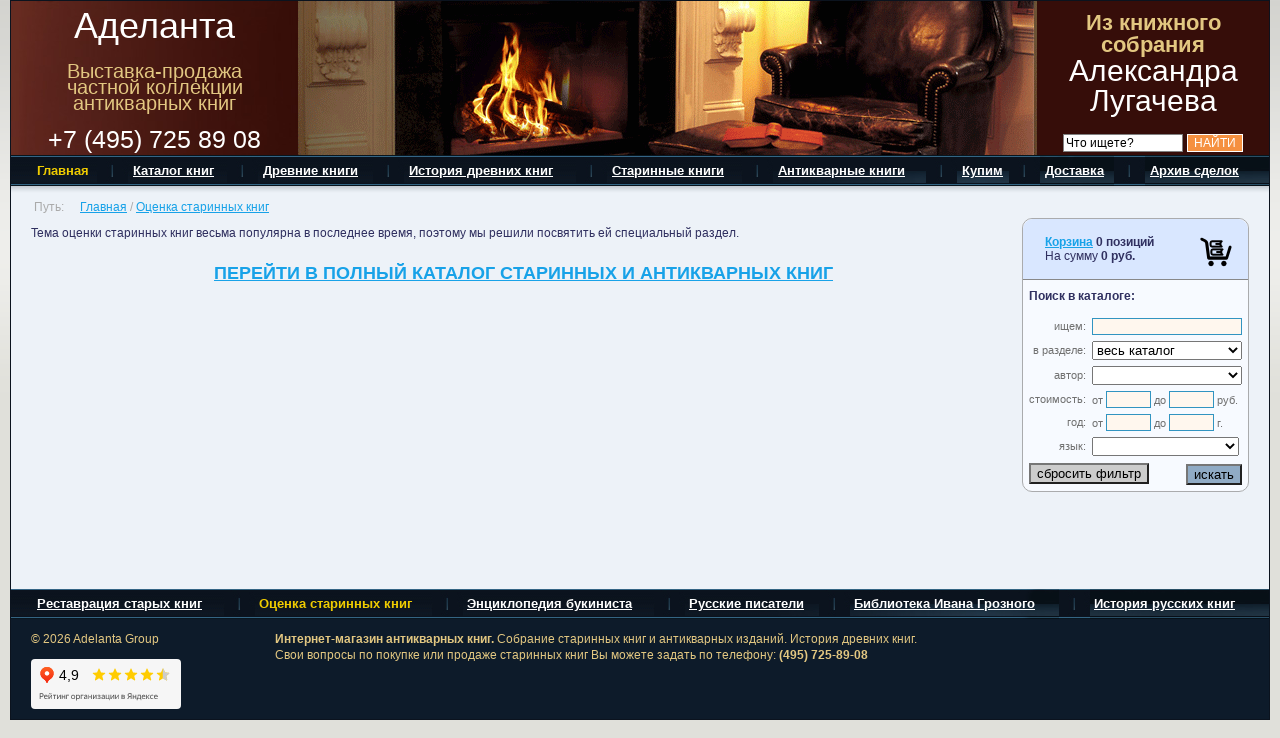

--- FILE ---
content_type: text/html; charset=UTF-8
request_url: https://adelanta.biz/otsenka-starinnykh-knig/
body_size: 23586
content:
<!DOCTYPE HTML PUBLIC "-//W3C//DTD2.HTML 4.01 Transitional//EN"3."http://www.w3.org/TR/html4/loose.dtd">
<html xmlns="http://www.w3.org/1999/xhtml" xml:lang="ru" lang="ru">
<head>
	<meta http-equiv="X-UA-Compatible" content="IE=edge" />
	<!-- script src="/bitrix/templates/antiq/js/jquery-1.8.2.min.js"></script -->
			<title>Старинные и Антикварные Книги в Магазине Аделанта | Аделанта</title>
	<link rel="icon" type="image/x-icon" href="/favicon.ico">
	<link rel="shortcut icon" type="image/x-icon" href="/favicon.ico" />
	<meta name="geo.placename" content="улица Академика Челомея, 8к3, Москва, Россия, 117630" />
	<meta name="geo.position" content="55.661379, 37.528055" />
	<meta name="geo.region" content="RU-Москва" />
	<meta name="ICBM" content="55.661379, 37.528055" />
	<link rel="canonical" href="https://adelanta.biz/otsenka-starinnykh-knig/">
	<meta http-equiv="Content-Type" content="text/html; charset=UTF-8" />
<meta name="robots" content="index, follow" />
<meta name="keywords" content="оценка старинных книг, антиквариат, старые книги, старая книга" />
<meta name="description" content="Наш магазин антикварных книг представляет большую ценность для коллекционеров. Доставка старинных книг осуществляется по всем городам России." />
<link href="/bitrix/cache/css/s1/antiq/template_aa780ae2c4e861caa144768703ec3e03/template_aa780ae2c4e861caa144768703ec3e03_v1.css?176278030146493" type="text/css"  data-template-style="true" rel="stylesheet" />
		</head>

<body id="body" class=""  bgcolor="#E0E0DA" text="#afafaf" link="#28517d" vlink="#28517d" alink="#28517d" leftmargin="0" topmargin="0" rightmargin="0" bottommargin="0" marginwidth="0" marginheight="0" style="background-position: 0 0; background-repeat:repeat-x;" background="/img/top/pagebg.png" itemscope itemtype="http://schema.org/WebPage"   >
<noscript><img src="https://vk.com/rtrg?p=VK-RTRG-366056-7iDFb" style="position:fixed; left:-999px;" alt=""/></noscript>

<!-- Yandex.Metrika counter -->
<noscript><div><img src="https://mc.yandex.ru/watch/53605486" style="position:absolute; left:-9999px;" alt="" /></div></noscript>
<!-- /Yandex.Metrika counter -->

		<div id="panel"></div>
	<table width=1260 height=100% border=0 cellpadding=0 cellspacing=0 align=center style="border: 1px solid  #0B131E;">
		<tr><td colspan=2>
				<table cellpadding="0" cellspacing="0" width="100%">
<tbody>
<tr>
	<td class="xxwhite" align="center" background="/i/logo_bg.jpg" bgcolor="#662B22" valign="top">
		 <a name="toptop"><img src="/i/0.gif" border="0" height="10" width="287"></a><br>
		 <div itemscope itemtype="http://schema.org/Organization">
			  

	 		<a class="xxwhite" style="font-size:30px; font: lighter 36px/30px Arial,Helvetica,sans-serif !important; text-decoration:none;" href="/" itemprop="name">Аделанта</a><br><br>
	 		<a class="xxgold" href="/" style="font-size:16px; font: lighter 20px/16px Arial,Helvetica,sans-serif !important; text-decoration:none;">
	 			Выставка-продажа<br>частной коллекции<br>антикварных книг<br><br>
			</a>
			<span class="xxwhite" style="font-size:25px;font-size:16px; font: lighter 25px/25px Arial,Helvetica,sans-serif !important; text-decoration:none;" itemprop="telephone">+7 (495) 725 89 08</span>
		</div>
	</td>
	<td class="whitep" align="center" background="/i/top.gif" valign="bottom">
		<img src="/img/0.gif" border="0" height="154" width="736">
	</td>
	<td class="whitep" style="padding-bottom:3px;padding-top:10px;" align="center" bgcolor="#360D09" valign="bottom" width="232">
 <span class="xxgold" style=" font: lighter 22px/22px Arial,Helvetica,sans-serif !important;"><b>Из книжного собрания</b></span> <br>
 <span style="font: lighter 30px/30px Arial,Helvetica,sans-serif !important;">Александра Лугачева</span> <br>
		 <!-- a  rel="nofollow" class="xxwhite interested1 fancybox-ajax" href="/personal/form/callback.php"><u>Заказать</u> обратный звонок</a><br>*удобно, если вы на работе<br><br><br>
							<a  rel="nofollow" class="xxwhite interested1 fancybox-ajax" href="/personal/form/feedback.php"><u>задать вопрос</u></a --> <br>

		<form style='margin-bottom:0px;' method="get" action="/search/" name="txt_search_form">
			<input type=text name="q" id="search-request" style="width:120px; font-size:12px; border:1px solid grey;" onFocus="if (this.value=='Что ищете?') this.value=''; " value="Что ищете?">
			<input style="background:#F59040; color:white; font-size:12px; border:1px solid white;" type=submit onClick="if(($('#search-request').val())=='Что ищете?'){alert('Впишите, что Вы ищите');return false;}" value='НАЙТИ'>
		</form>
	</td>
</tr>
</tbody>
</table>			</td>
		</tr>
		<tr><td colspan=2 bgcolor="#08151D"><img src="/img/0.gif" width=1 height=1 border=0></td></tr>
		<tr><td colspan=2 bgcolor="#08151D" background="/i/menu_bg.gif" style="background-repeat:repeat-x; background-position: 0 0;">
			
<table border=0 cellpadding=0 cellspacing=0 width=100% background="/i/menu_right.gif" style="background-repeat:no-repeat; background-position: 100% 0%;">
	<tr>
								<td><img src="/img/0.gif" width=23 height=30 border=0></td>
						<td class=whitep valign=center nowrap><a  class="goldp" style='color:#F0CC00;text-decoration:none;'  href="/"><b><nobr>Главная</nobr></b></a></td>
								<td><img src="/i/menu_div.gif" border=0></td>
						<td class=whitep valign=center nowrap><a  class=whitep href="/catalog/"><b><nobr>Каталог книг</nobr></b></a></td>
								<td><img src="/i/menu_div.gif" border=0></td>
						<td class=whitep valign=center nowrap><a  class=whitep href="/drevnie-knigi/"><b><nobr>Древние книги</nobr></b></a></td>
								<td><img src="/i/menu_div.gif" border=0></td>
						<td class=whitep valign=center nowrap><a  class=whitep href="/istoria-drevnih-knig/"><b><nobr>История древних книг</nobr></b></a></td>
								<td><img src="/i/menu_div.gif" border=0></td>
						<td class=whitep valign=center nowrap><a  class=whitep href="/starinnye-knigi/" rel="nofollow"><b><nobr>Старинные книги</nobr></b></a></td>
								<td><img src="/i/menu_div.gif" border=0></td>
						<td class=whitep valign=center nowrap><a  class=whitep href="/antikvarnye-knigi/" rel="nofollow"><b><nobr>Антикварные книги</nobr></b></a></td>
								<td><img src="/i/menu_div.gif" border=0></td>
						<td class=whitep valign=center nowrap><a  class=whitep href="/kuplu-knigi/"><b><nobr>Купим</nobr></b></a></td>
								<td><img src="/i/menu_div.gif" border=0></td>
						<td class=whitep valign=center nowrap><a  class=whitep href="/dostavka/"><b><nobr>Доставка</nobr></b></a></td>
								<td><img src="/i/menu_div.gif" border=0></td>
						<td class=whitep valign=center nowrap><a  class=whitep href="/archive-sdelok/"><b><nobr>Архив сделок</nobr></b></a></td>
				<td align=center>&nbsp;&nbsp;&nbsp;&nbsp;</td>
	</tr>
</table>
			</td>
		</tr>
		<tr><td height=100% valign=top bgcolor="#EDF2F8"  style="padding-left:20px; padding-right:20px; padding-top:10px; padding-bottom:0px; background-repeat:repeat-x; background-position: 0 0;" background="/i/content_shadow.gif">
				<table border=0><tr><td><span style="color:#AAAAAA;" class="citata">Путь:</span></td><td><div style="margin-left:12px; color:#AAAAAA;" class="citata" itemprop="breadcrumb"><a href="/">Главная</a> / <a href="/otsenka-starinnykh-knig/" title="Оценка старинных книг">Оценка старинных книг</a></div></td></tr></table>				<div align=justify style="line-height:20px;">
											<div style="float:right;"> <div style="float:right;">
	<div style="border:1px solid #AAABAD; border-radius:10px; -moz-border-radius:10px; float:right; background-color:#F7FAFF; margin-left:6px;">
		<div style=" padding:16px; background-color:#D9E7FF; -webkit-border-top-left-radius: 10px; -webkit-border-top-right-radius: 10px; -moz-border-radius-topleft: 10px; -moz-border-radius-topright: 10px; border-top-left-radius: 10px; border-top-right-radius: 10px;">
			<div style="float:right; width:32px;"><a href="/personal/cart/"><img src="/img/book8.png" border="0"></a></div>
			<div>
<div id="bx_cart_block1" class="bx_cart_block">
	<!--'start_frame_cache_bx_cart_block'-->		<div class="bx_small_cart">
	<span class="icon_cart"></span>
	<a href="/personal/cart/">Корзина</a>
			<strong>0 позиций</strong>
				<br>
		<span class="icon_spacer"></span>
		На сумму					<strong>0 руб.</strong>
					</div>
	<!--'end_frame_cache_bx_cart_block'--></div>

			</div>
		</div>
		<div style="border-top:1px solid #888; padding:6px; font-weight:bold; ">Поиск в каталоге:
		</div>
				<table border=0 cellpadding=0 cellspacing=6 width=100%>
					<form method=get action="/catalog/" name=active_search_form>
						<!-- input type=hidden name=path value="" -->
						<tr><td align=right class=sgrey>ищем:</td>
							<td class=search_form><input type=text name="q" style="width:150px;" value=""></td>
						</tr>

						<tr><td align=right class=sgrey>в разделе:</td>
							<td class=search_form>
								<select id="filter_section" style="width:150px;" class="sinput" onchange="this.form.action=this.value;">
									<option value="/catalog/">весь каталог</option>
									<!-- option value="">данный раздел</option -->
																																							<option  value="/catalog/antikvar/biografii/" >Биографии и мемуары</option>
																													<option  value="/catalog/antikvar/geography/" >Города и страны</option>
																													<option  value="/catalog/antikvar/gosudarstvo/" >Государство и право</option>
																													<option  value="/catalog/antikvar/estestvoznanie/" >Естественные науки</option>
																													<option  value="/catalog/antikvar/history/" >Историческая литература</option>
																													<option  value="/catalog/antikvar/for-children/" >Книги для детей</option>
																													<option  value="/catalog/antikvar/inostran/" >Книги на иностранных языках</option>
																													<option  value="/catalog/antikvar/avtograf/" >Книги с автографами</option>
																													<option  value="/catalog/antikvar/kultura/" >Культура и искусство</option>
																													<option  value="/catalog/antikvar/nauka/" >Наука и техника</option>
																													<option  value="/catalog/antikvar/social/" >Общественные науки</option>
																													<option  value="/catalog/antikvar/periodika/" >Периодические издания</option>
																													<option  value="/catalog/antikvar/religion/" >Религия, философия, мифология</option>
																													<option  value="/catalog/antikvar/spravochniki/" >Словари и справочники</option>
																													<option  value="/catalog/antikvar/literatura/" >Художественная литература</option>
																													<option  value="/catalog/antikvar/knigovedenie/" >Языкознание и книговедение</option>
																													<option  value="/catalog/antikvar/other/" >Другое</option>
																	</select>
							</td>
						</tr>
							<tr><td align=right class=sgrey>автор:</td>
							<td class=search_form>
								<select name="author" style="width:150px;" class="sinput">
									<option value="">&nbsp;</option>
																			<option  value="" selected="selected"></option>
																			<option  value=" Д’Аламбер Жан Лерон" > Д’Аламбер Жан Лерон</option>
																			<option  value="- неизвестен -" >- неизвестен -</option>
																			<option  value="Csizmadia Sandor" >Csizmadia Sandor</option>
																			<option  value="Czihak A.F." >Czihak A.F.</option>
																			<option  value="Fowler H.W." >Fowler H.W.</option>
																			<option  value="French Charles" >French Charles</option>
																			<option  value="Hermann Goll" >Hermann Goll</option>
																			<option  value="Itter Johann Guilielm" >Itter Johann Guilielm</option>
																			<option  value="Julius Max Schottky" >Julius Max Schottky</option>
																			<option  value="Julius Rühlman" >Julius Rühlman</option>
																			<option  value="Madame Menard" >Madame Menard</option>
																			<option  value="Mellini Domenico Di Guido" >Mellini Domenico Di Guido</option>
																			<option  value="Thibaut M.A." >Thibaut M.A.</option>
																			<option  value="Аблов Н.Н." >Аблов Н.Н.</option>
																			<option  value="Абрантес Л.Ж." >Абрантес Л.Ж.</option>
																			<option  value="Абу Э.Ф." >Абу Э.Ф.</option>
																			<option  value="Авенариус В.П." >Авенариус В.П.</option>
																			<option  value="Авенель Поль" >Авенель Поль</option>
																			<option  value="Аверченко А.Т." >Аверченко А.Т.</option>
																			<option  value="Аверьянов К.А." >Аверьянов К.А.</option>
																			<option  value="Аврелий Августин" >Аврелий Августин</option>
																			<option  value="Авсеенко В.Г." >Авсеенко В.Г.</option>
																			<option  value="Агафонов В.К." >Агафонов В.К.</option>
																			<option  value="Агеев Н." >Агеев Н.</option>
																			<option  value="Агрикола Рудольф" >Агрикола Рудольф</option>
																			<option  value="Адам Александр" >Адам Александр</option>
																			<option  value="Аквинский Фома" >Аквинский Фома</option>
																			<option  value="Аксаков С.Т." >Аксаков С.Т.</option>
																			<option  value="Александров А." >Александров А.</option>
																			<option  value="Алессандро Алессандри" >Алессандро Алессандри</option>
																			<option  value="Алтаев Александр" >Алтаев Александр</option>
																			<option  value="Алферов А.Д." >Алферов А.Д.</option>
																			<option  value="Альбов М.Н." >Альбов М.Н.</option>
																			<option  value="Амабль Гийом Проспер Брюжьер де Барант" >Амабль Гийом Проспер Брюжьер де Барант</option>
																			<option  value="Амбер де Сант-Аманд" >Амбер де Сант-Аманд</option>
																			<option  value="Аммосов А.Н." >Аммосов А.Н.</option>
																			<option  value="Амфитеатров А.В." >Амфитеатров А.В.</option>
																			<option  value="Ананичев А.С." >Ананичев А.С.</option>
																			<option  value="Андерсен Х.К." >Андерсен Х.К.</option>
																			<option  value="Андерсон Р.Э." >Андерсон Р.Э.</option>
																			<option  value="Андерсон Шервуд" >Андерсон Шервуд</option>
																			<option  value="Андре Жид" >Андре Жид</option>
																			<option  value="Андреев Л.Н." >Андреев Л.Н.</option>
																			<option  value="Андреевский В.М." >Андреевский В.М.</option>
																			<option  value="Анкетиль Л.-П." >Анкетиль Л.-П.</option>
																			<option  value="Анкетиль Л.П." >Анкетиль Л.П.</option>
																			<option  value="Анненская А.Н." >Анненская А.Н.</option>
																			<option  value="Анри Рошфор" >Анри Рошфор</option>
																			<option  value="Антонович В.Б." >Антонович В.Б.</option>
																			<option  value="Анфертьева А.Н." >Анфертьева А.Н.</option>
																			<option  value="Апухтин А.Н." >Апухтин А.Н.</option>
																			<option  value="Араго Д.Ф." >Араго Д.Ф.</option>
																			<option  value="Араго Ф.Ж.Д." >Араго Ф.Ж.Д.</option>
																			<option  value="Аренский А.С." >Аренский А.С.</option>
																			<option  value="Аристотель" >Аристотель</option>
																			<option  value="Арнольд Артур" >Арнольд Артур</option>
																			<option  value="Арнольди Корвини" >Арнольди Корвини</option>
																			<option  value="Арнольди С.С." >Арнольди С.С.</option>
																			<option  value="Арсеньев К.И." >Арсеньев К.И.</option>
																			<option  value="Арсеньев Ю.В." >Арсеньев Ю.В.</option>
																			<option  value="Архимандрит Леонид" >Архимандрит Леонид</option>
																			<option  value="Арцыбашев М.П." >Арцыбашев М.П.</option>
																			<option  value="Асафьев Б.В." >Асафьев Б.В.</option>
																			<option  value="Афанасьев А.Н." >Афанасьев А.Н.</option>
																			<option  value="Ахилл Тенай де Волабель" >Ахилл Тенай де Волабель</option>
																			<option  value="Ахматова А.А." >Ахматова А.А.</option>
																			<option  value="Ахшарумов Н.Д." >Ахшарумов Н.Д.</option>
																			<option  value="Бажанов В.Б." >Бажанов В.Б.</option>
																			<option  value="Бажов П.П." >Бажов П.П.</option>
																			<option  value="Байе Шарль" >Байе Шарль</option>
																			<option  value="Байрон Д.Г." >Байрон Д.Г.</option>
																			<option  value="Балицкий Г.В." >Балицкий Г.В.</option>
																			<option  value="Балфур Эндрю" >Балфур Эндрю</option>
																			<option  value="Бальзак Оноре" >Бальзак Оноре</option>
																			<option  value="Барро М.В." >Барро М.В.</option>
																			<option  value="Бартенев С.П." >Бартенев С.П.</option>
																			<option  value="Барто А.Л." >Барто А.Л.</option>
																			<option  value="Бартоломей Ж.Ж." >Бартоломей Ж.Ж.</option>
																			<option  value="Барышников А.П." >Барышников А.П.</option>
																			<option  value="Бастид Дженни" >Бастид Дженни</option>
																			<option  value="Батюшков К.Н." >Батюшков К.Н.</option>
																			<option  value="Бебель А.Ф." >Бебель А.Ф.</option>
																			<option  value="Бедекер Карл" >Бедекер Карл</option>
																			<option  value="Бедный Демьян" >Бедный Демьян</option>
																			<option  value="Безобразов В.П." >Безобразов В.П.</option>
																			<option  value="Белинский В.Г." >Белинский В.Г.</option>
																			<option  value="Белкин А.С." >Белкин А.С.</option>
																			<option  value="Бело Адольф" >Бело Адольф</option>
																			<option  value="Белокуров С.А." >Белокуров С.А.</option>
																			<option  value="Беляев И.Д." >Беляев И.Д.</option>
																			<option  value="Белянкин Л." >Белянкин Л.</option>
																			<option  value="Бендерев А.Ф." >Бендерев А.Ф.</option>
																			<option  value="Бенедиктов В.Г." >Бенедиктов В.Г.</option>
																			<option  value="Бенуа А.Н." >Бенуа А.Н.</option>
																			<option  value="Бенуа Пьер" >Бенуа Пьер</option>
																			<option  value="Беранже П.Ж." >Беранже П.Ж.</option>
																			<option  value="Березин К." >Березин К.</option>
																			<option  value="Бернардан Ж.-А." >Бернардан Ж.-А.</option>
																			<option  value="Бернардус Смайтегельт; Корнелиус ван Вельцен " >Бернардус Смайтегельт; Корнелиус ван Вельцен </option>
																			<option  value="Бертрой Жанна" >Бертрой Жанна</option>
																			<option  value="Бестужев-Рюмин К.Н." >Бестужев-Рюмин К.Н.</option>
																			<option  value="Бецольд Карл" >Бецольд Карл</option>
																			<option  value="Бирюков П.И." >Бирюков П.И.</option>
																			<option  value="Битнер В.В." >Битнер В.В.</option>
																			<option  value="Битовт Ю.Ю." >Битовт Ю.Ю.</option>
																			<option  value="Блан Луи Жан Жозеф" >Блан Луи Жан Жозеф</option>
																			<option  value="Блок А.А." >Блок А.А.</option>
																			<option  value="Блос Вильгельм Йозеф" >Блос Вильгельм Йозеф</option>
																			<option  value="Блюменфельд В.М." >Блюменфельд В.М.</option>
																			<option  value="Боборыкин П.Д." >Боборыкин П.Д.</option>
																			<option  value="Богатырев Е.А." >Богатырев Е.А.</option>
																			<option  value="Богданов А.А." >Богданов А.А.</option>
																			<option  value="Богданов М.Г." >Богданов М.Г.</option>
																			<option  value="Богданович М.И." >Богданович М.И.</option>
																			<option  value="Бодлер Шарль" >Бодлер Шарль</option>
																			<option  value="Боен М.У." >Боен М.У.</option>
																			<option  value="Божерянов И.Н." >Божерянов И.Н.</option>
																			<option  value="Бок К.Э." >Бок К.Э.</option>
																			<option  value="Боккаччо Джованни" >Боккаччо Джованни</option>
																			<option  value="Бокль Г.Т." >Бокль Г.Т.</option>
																			<option  value="Болховитинов Е.А." >Болховитинов Е.А.</option>
																			<option  value="Бомарше Пьер" >Бомарше Пьер</option>
																			<option  value="Бонои Поль" >Бонои Поль</option>
																			<option  value="Бонч-Бруевич В.Д." >Бонч-Бруевич В.Д.</option>
																			<option  value="Борель Эмиль" >Борель Эмиль</option>
																			<option  value="Борисов И.А." >Борисов И.А.</option>
																			<option  value="Борнет Ф.Х." >Борнет Ф.Х.</option>
																			<option  value="Ботвинник М.Н." >Ботвинник М.Н.</option>
																			<option  value="Брайант Джейкоб" >Брайант Джейкоб</option>
																			<option  value="Брандес Георг" >Брандес Георг</option>
																			<option  value="Бредихин О.А." >Бредихин О.А.</option>
																			<option  value="Бредов Г.Г." >Бредов Г.Г.</option>
																			<option  value="Брем А.Э." >Брем А.Э.</option>
																			<option  value="Брехт Бертольд " >Брехт Бертольд </option>
																			<option  value="Брикнер А.Г." >Брикнер А.Г.</option>
																			<option  value="Бриффо Э.В." >Бриффо Э.В.</option>
																			<option  value="Бровкович А.И." >Бровкович А.И.</option>
																			<option  value="Бродский И.А." >Бродский И.А.</option>
																			<option  value="Бродский Н.Л." >Бродский Н.Л.</option>
																			<option  value="Бронте Эмили" >Бронте Эмили</option>
																			<option  value="Бронштейн И." >Бронштейн И.</option>
																			<option  value="Брюер Е.С." >Брюер Е.С.</option>
																			<option  value="Буассар Генри" >Буассар Генри</option>
																			<option  value="Буассье Гастон" >Буассье Гастон</option>
																			<option  value="Буассьер Ш.А." >Буассьер Ш.А.</option>
																			<option  value="Бувье Алексис" >Бувье Алексис</option>
																			<option  value="Буденный С.М." >Буденный С.М.</option>
																			<option  value="Буйи Жан-Николя" >Буйи Жан-Николя</option>
																			<option  value="Булгаков М.А." >Булгаков М.А.</option>
																			<option  value="Булгаков М.П." >Булгаков М.П.</option>
																			<option  value="Булич Н." >Булич Н.</option>
																			<option  value="Бульвер Э.Д." >Бульвер Э.Д.</option>
																			<option  value="Бунин И.А." >Бунин И.А.</option>
																			<option  value="Бурже Поль" >Бурже Поль</option>
																			<option  value="Буссенар Луи" >Буссенар Луи</option>
																			<option  value="Бутурлин М.Д." >Бутурлин М.Д.</option>
																			<option  value="Быкова А.Ф." >Быкова А.Ф.</option>
																			<option  value="Бэн Александр" >Бэн Александр</option>
																			<option  value="Бюкен Э." >Бюкен Э.</option>
																			<option  value="Бюрроуз Э.Р." >Бюрроуз Э.Р.</option>
																			<option  value="Вагнер Мориц" >Вагнер Мориц</option>
																			<option  value="Вагнер Шарль" >Вагнер Шарль</option>
																			<option  value="Вальнев Ф.В." >Вальнев Ф.В.</option>
																			<option  value="Варенцов В.В." >Варенцов В.В.</option>
																			<option  value="Варшавский Л.Р." >Варшавский Л.Р.</option>
																			<option  value="Василевский А.М." >Василевский А.М.</option>
																			<option  value="Васильев А.В." >Васильев А.В.</option>
																			<option  value="Васильева Л.Н." >Васильева Л.Н.</option>
																			<option  value="Васильченко В.Е." >Васильченко В.Е.</option>
																			<option  value="Вахтеров В.П." >Вахтеров В.П.</option>
																			<option  value="Вегер Вильгельм" >Вегер Вильгельм</option>
																			<option  value="Вегнер Вильгельм" >Вегнер Вильгельм</option>
																			<option  value="Вейнберг П.И." >Вейнберг П.И.</option>
																			<option  value="Вейсман А.Д." >Вейсман А.Д.</option>
																			<option  value="Вейсман Эренрейх" >Вейсман Эренрейх</option>
																			<option  value="Венгеров С.А." >Венгеров С.А.</option>
																			<option  value="Вересаев В.В." >Вересаев В.В.</option>
																			<option  value="Верещагин А.В." >Верещагин А.В.</option>
																			<option  value="Верещагин В.В." >Верещагин В.В.</option>
																			<option  value="Верморель А.Ж.М." >Верморель А.Ж.М.</option>
																			<option  value="Верн Жюль" >Верн Жюль</option>
																			<option  value="Вернер Эльза" >Вернер Эльза</option>
																			<option  value="Верто Р.О." >Верто Р.О.</option>
																			<option  value="Верхарн Эмиль" >Верхарн Эмиль</option>
																			<option  value="Верхарн Эмиль; Ибсен Генрик" >Верхарн Эмиль; Ибсен Генрик</option>
																			<option  value="Веселитская Л.И." >Веселитская Л.И.</option>
																			<option  value="Веселовский А.Н." >Веселовский А.Н.</option>
																			<option  value="Веснин С.А." >Веснин С.А.</option>
																			<option  value="Вздорнов Г.И." >Вздорнов Г.И.</option>
																			<option  value="Виван Мадлена" >Виван Мадлена</option>
																			<option  value="Вилков М.И." >Вилков М.И.</option>
																			<option  value="Виндельбанд Вильгельм" >Виндельбанд Вильгельм</option>
																			<option  value="Виноградов А.А." >Виноградов А.А.</option>
																			<option  value="Виноградов П.Г." >Виноградов П.Г.</option>
																			<option  value="Виппер Р.Ю." >Виппер Р.Ю.</option>
																			<option  value="Виргилий П.В." >Виргилий П.В.</option>
																			<option  value="Виргилий П.М." >Виргилий П.М.</option>
																			<option  value="Висс И.Д." >Висс И.Д.</option>
																			<option  value="Витмер А.Н." >Витмер А.Н.</option>
																			<option  value="Витрувий М.П." >Витрувий М.П.</option>
																			<option  value="Витрувий Марк Поллион" >Витрувий Марк Поллион</option>
																			<option  value="Витт Н." >Витт Н.</option>
																			<option  value="Владимиров Л.Е." >Владимиров Л.Е.</option>
																			<option  value="Вознесенский А.А." >Вознесенский А.А.</option>
																			<option  value="Войнич Э.Л." >Войнич Э.Л.</option>
																			<option  value="Войнич Этель" >Войнич Этель</option>
																			<option  value="Володихин Д.М." >Володихин Д.М.</option>
																			<option  value="Волынский В.Я." >Волынский В.Я.</option>
																			<option  value="Вольтер М.Ф." >Вольтер М.Ф.</option>
																			<option  value="Вольф Х." >Вольф Х.</option>
																			<option  value="Вундт В.М." >Вундт В.М.</option>
																			<option  value="Гааке Вильгельм" >Гааке Вильгельм</option>
																			<option  value="Габорио Эмиль" >Габорио Эмиль</option>
																			<option  value="Габриэле Д'Аннунцио" >Габриэле Д'Аннунцио</option>
																			<option  value="Гаврилов М.Г." >Гаврилов М.Г.</option>
																			<option  value="Гай Веллей Патеркул" >Гай Веллей Патеркул</option>
																			<option  value="Гай Плиний Цецилий Секунд" >Гай Плиний Цецилий Секунд</option>
																			<option  value="Галахов А.Д." >Галахов А.Д.</option>
																			<option  value="Галеви Людовик" >Галеви Людовик</option>
																			<option  value="Галле И.С." >Галле И.С.</option>
																			<option  value="Галлетти И.Г." >Галлетти И.Г.</option>
																			<option  value="Гамзатов Р.Г." >Гамзатов Р.Г.</option>
																			<option  value="Гамсун Кнут" >Гамсун Кнут</option>
																			<option  value="Гардинер Семюэл" >Гардинер Семюэл</option>
																			<option  value="Гарин-Михайловский Н.Г." >Гарин-Михайловский Н.Г.</option>
																			<option  value="Гарнерей Луи" >Гарнерей Луи</option>
																			<option  value="Гарри Мириам" >Гарри Мириам</option>
																			<option  value="Гартман Л.М." >Гартман Л.М.</option>
																			<option  value="Гаршин В.М." >Гаршин В.М.</option>
																			<option  value="Гаршин М." >Гаршин М.</option>
																			<option  value="Гаспар Ювенин" >Гаспар Ювенин</option>
																			<option  value="Гастон Тиссандье" >Гастон Тиссандье</option>
																			<option  value="Гауптман Г.И." >Гауптман Г.И.</option>
																			<option  value="Гауптман Гергарт" >Гауптман Гергарт</option>
																			<option  value="Гауэрман А." >Гауэрман А.</option>
																			<option  value="Гахович С.Н." >Гахович С.Н.</option>
																			<option  value="Гаш Юрий" >Гаш Юрий</option>
																			<option  value="Гашек Ярослав" >Гашек Ярослав</option>
																			<option  value="Гедеонов С.А." >Гедеонов С.А.</option>
																			<option  value="Гейне Генрих" >Гейне Генрих</option>
																			<option  value="Гейнекций И.Г." >Гейнекций И.Г.</option>
																			<option  value="Гекер Оскар" >Гекер Оскар</option>
																			<option  value="Геккель Эрнст" >Геккель Эрнст</option>
																			<option  value="Гексли Т.Г." >Гексли Т.Г.</option>
																			<option  value="Гельвальд Фридрих" >Гельвальд Фридрих</option>
																			<option  value="Гельвеций К.А. " >Гельвеций К.А. </option>
																			<option  value="Генри Джордж" >Генри Джордж</option>
																			<option  value="Генрих Шурц" >Генрих Шурц</option>
																			<option  value="Георг Адамс" >Георг Адамс</option>
																			<option  value="Гербель Н.В." >Гербель Н.В.</option>
																			<option  value="Геродот" >Геродот</option>
																			<option  value="Герцберг Г.Ф." >Герцберг Г.Ф.</option>
																			<option  value="Герцен А.И." >Герцен А.И.</option>
																			<option  value="Герцен А.И., Огарев Н.П." >Герцен А.И., Огарев Н.П.</option>
																			<option  value="Герштеккер Фридрих" >Герштеккер Фридрих</option>
																			<option  value="Гесдерфер М." >Гесдерфер М.</option>
																			<option  value="Гессен С.Я.; Модзалевский Л.Б." >Гессен С.Я.; Модзалевский Л.Б.</option>
																			<option  value="Гессен Ю.И." >Гессен Ю.И.</option>
																			<option  value="Гесснер Соломон" >Гесснер Соломон</option>
																			<option  value="Гете И.В." >Гете И.В.</option>
																			<option  value="Геттнер Г.Т." >Геттнер Г.Т.</option>
																			<option  value="Ги де Мопассан" >Ги де Мопассан</option>
																			<option  value="Гизо Ф.П." >Гизо Ф.П.</option>
																			<option  value="Гиляров-Платонов Н.П." >Гиляров-Платонов Н.П.</option>
																			<option  value="Гинд Л." >Гинд Л.</option>
																			<option  value="Глаголев С.С." >Глаголев С.С.</option>
																			<option  value="Гладков Ф.В." >Гладков Ф.В.</option>
																			<option  value="Глинка М.И." >Глинка М.И.</option>
																			<option  value="Глинский Б.Б." >Глинский Б.Б.</option>
																			<option  value="Глухов А.Г." >Глухов А.Г.</option>
																			<option  value="Гнедич П.П." >Гнедич П.П.</option>
																			<option  value="Гоголь Н.В." >Гоголь Н.В.</option>
																			<option  value="Гогреве И.Л." >Гогреве И.Л.</option>
																			<option  value="Голдсмит Оливер" >Голдсмит Оливер</option>
																			<option  value="Голиков И.И." >Голиков И.И.</option>
																			<option  value="Головин К.Ф." >Головин К.Ф.</option>
																			<option  value="Голсуорси Джон" >Голсуорси Джон</option>
																			<option  value="Гольцев В.А." >Гольцев В.А.</option>
																			<option  value="Гомер" >Гомер</option>
																			<option  value="Гонеггер И.Я." >Гонеггер И.Я.</option>
																			<option  value="Гончаров И.А." >Гончаров И.А.</option>
																			<option  value="Гораций" >Гораций</option>
																			<option  value="Гораций К.Ф." >Гораций К.Ф.</option>
																			<option  value="Горбачева Т.П." >Горбачева Т.П.</option>
																			<option  value="Горбунов И.Ф." >Горбунов И.Ф.</option>
																			<option  value="Горский С.Ю." >Горский С.Ю.</option>
																			<option  value="Горький Максим" >Горький Максим</option>
																			<option  value="Готтшед Иоганн" >Готтшед Иоганн</option>
																			<option  value="Готье В.Г." >Готье В.Г.</option>
																			<option  value="Готье Теофила" >Готье Теофила</option>
																			<option  value="Готье Теофиль" >Готье Теофиль</option>
																			<option  value="Грабарь И.Э." >Грабарь И.Э.</option>
																			<option  value="Гранат А.Н." >Гранат А.Н.</option>
																			<option  value="Грец Лео" >Грец Лео</option>
																			<option  value="Греч Н.И." >Греч Н.И.</option>
																			<option  value="Гречулевич В.В." >Гречулевич В.В.</option>
																			<option  value="Грибоедов А.С." >Грибоедов А.С.</option>
																			<option  value="Грибоедов А.С.; Крюковский М.В." >Грибоедов А.С.; Крюковский М.В.</option>
																			<option  value="Григорович Д.В." >Григорович Д.В.</option>
																			<option  value="Гримм Якоб, Гримм Вильгельм" >Гримм Якоб, Гримм Вильгельм</option>
																			<option  value="Грин А.С." >Грин А.С.</option>
																			<option  value="Гроций Г." >Гроций Г.</option>
																			<option  value="Гроций Гуго" >Гроций Гуго</option>
																			<option  value="Груздев Ф.С." >Груздев Ф.С.</option>
																			<option  value="Губер П.К." >Губер П.К.</option>
																			<option  value="Губерман И.М." >Губерман И.М.</option>
																			<option  value="Гульельмо Ферреро" >Гульельмо Ферреро</option>
																			<option  value="Гумилев Н.С." >Гумилев Н.С.</option>
																			<option  value="Гумплович Л.В." >Гумплович Л.В.</option>
																			<option  value="Гуно Ш.Ф." >Гуно Ш.Ф.</option>
																			<option  value="Гутман Оскар" >Гутман Оскар</option>
																			<option  value="Гюго В.М." >Гюго В.М.</option>
																			<option  value="Д'Ор Осип Львович" >Д'Ор Осип Львович</option>
																			<option  value="Даби Эжен" >Даби Эжен</option>
																			<option  value="Давыдов Д.В." >Давыдов Д.В.</option>
																			<option  value="Даль В.И." >Даль В.И.</option>
																			<option  value="Данилевский В.Я." >Данилевский В.Я.</option>
																			<option  value="Данилевский Г.П." >Данилевский Г.П.</option>
																			<option  value="Данте Алигьери" >Данте Алигьери</option>
																			<option  value="Дарвин Ч.Р." >Дарвин Ч.Р.</option>
																			<option  value="Дасье Андре" >Дасье Андре</option>
																			<option  value="Девятов С.В." >Девятов С.В.</option>
																			<option  value="Дейч Л.Г." >Дейч Л.Г.</option>
																			<option  value="Делакруа И.И." >Делакруа И.И.</option>
																			<option  value="Делиль Жак" >Делиль Жак</option>
																			<option  value="Дельвиг А.А." >Дельвиг А.А.</option>
																			<option  value="Дени Дидро" >Дени Дидро</option>
																			<option  value="Депизе Л.М." >Депизе Л.М.</option>
																			<option  value="Деполович П." >Деполович П.</option>
																			<option  value="Деревенко Н." >Деревенко Н.</option>
																			<option  value="Державин Г.Р." >Державин Г.Р.</option>
																			<option  value="Державин Гавриил Романович" >Державин Гавриил Романович</option>
																			<option  value="Десницкий М.М." >Десницкий М.М.</option>
																			<option  value="Дефо Даниель" >Дефо Даниель</option>
																			<option  value="Децим Магн Авсоний" >Децим Магн Авсоний</option>
																			<option  value="Джекобс В.В." >Джекобс В.В.</option>
																			<option  value="Джером К. Джером" >Джером К. Джером</option>
																			<option  value="Дживелегов А.К." >Дживелегов А.К.</option>
																			<option  value="Джованьоли Рафаэлло" >Джованьоли Рафаэлло</option>
																			<option  value="Джозеф Байер" >Джозеф Байер</option>
																			<option  value="Джон Гершель" >Джон Гершель</option>
																			<option  value="Джон Ричард Грин" >Джон Ричард Грин</option>
																			<option  value="Джон Эдгар" >Джон Эдгар</option>
																			<option  value="Джонатан Свифт" >Джонатан Свифт</option>
																			<option  value="Джордж Элиот" >Джордж Элиот</option>
																			<option  value="Джошиа Кондер" >Джошиа Кондер</option>
																			<option  value="Дибрович С.Ф." >Дибрович С.Ф.</option>
																			<option  value="Диего  Сааведра" >Диего  Сааведра</option>
																			<option  value="Диккенс Чарльз" >Диккенс Чарльз</option>
																			<option  value="Диксон В.Г." >Диксон В.Г.</option>
																			<option  value="Дильс Герман" >Дильс Герман</option>
																			<option  value="Дионисий Ареопагит" >Дионисий Ареопагит</option>
																			<option  value="Дирин П.Н." >Дирин П.Н.</option>
																			<option  value="Дмитриев И.А." >Дмитриев И.А.</option>
																			<option  value="Дмитриев И.И." >Дмитриев И.И.</option>
																			<option  value="Дмитриев-Кавказкий Л.Е." >Дмитриев-Кавказкий Л.Е.</option>
																			<option  value="Добролюбов Н.А." >Добролюбов Н.А.</option>
																			<option  value="Довнар-Запольский М.В." >Довнар-Запольский М.В.</option>
																			<option  value="Догель А.С." >Догель А.С.</option>
																			<option  value="Дойл А.К." >Дойл А.К.</option>
																			<option  value="Долгорукий П.В." >Долгорукий П.В.</option>
																			<option  value="Достоевский Ф.М." >Достоевский Ф.М.</option>
																			<option  value="Драгомиров М.И." >Драгомиров М.И.</option>
																			<option  value="Драгунский В.Ю." >Драгунский В.Ю.</option>
																			<option  value="Драгунский Д.А." >Драгунский Д.А.</option>
																			<option  value="Драйзер Теодор" >Драйзер Теодор</option>
																			<option  value="Древс Артур" >Древс Артур</option>
																			<option  value="Дрексель Джеремиас" >Дрексель Джеремиас</option>
																			<option  value="Дрожжин С.Д." >Дрожжин С.Д.</option>
																			<option  value="Думин С.В." >Думин С.В.</option>
																			<option  value="Дурново Н.Н." >Дурново Н.Н.</option>
																			<option  value="Дуров В.А." >Дуров В.А.</option>
																			<option  value="Дучинский Н.П." >Дучинский Н.П.</option>
																			<option  value="Дэни Дидро" >Дэни Дидро</option>
																			<option  value="Дюканж Виктор" >Дюканж Виктор</option>
																			<option  value="Дюма Александр" >Дюма Александр</option>
																			<option  value="Дюплесси Поль" >Дюплесси Поль</option>
																			<option  value="Дюпуа Эдуард" >Дюпуа Эдуард</option>
																			<option  value="Дюрр Фридрих" >Дюрр Фридрих</option>
																			<option  value="Евреинов В.А." >Евреинов В.А.</option>
																			<option  value="Евреинов Н.Н." >Евреинов Н.Н.</option>
																			<option  value="Евтушенко Е.А." >Евтушенко Е.А.</option>
																			<option  value="Егорова С." >Егорова С.</option>
																			<option  value="Екатерина Вторая" >Екатерина Вторая</option>
																			<option  value="Енгалычев П.Н." >Енгалычев П.Н.</option>
																			<option  value="Епиктет" >Епиктет</option>
																			<option  value="Ераков А." >Ераков А.</option>
																			<option  value="Ерузалем Вильгельм" >Ерузалем Вильгельм</option>
																			<option  value="Ефремов П.А." >Ефремов П.А.</option>
																			<option  value="Жадовская Ю.В." >Жадовская Ю.В.</option>
																			<option  value="Жан де Фовилль" >Жан де Фовилль</option>
																			<option  value="Жан Круассе" >Жан Круассе</option>
																			<option  value="Жан Парфан" >Жан Парфан</option>
																			<option  value="Жданов Л.Г." >Жданов Л.Г.</option>
																			<option  value="Жебар Эмиль" >Жебар Эмиль</option>
																			<option  value="Жено Ш.И." >Жено Ш.И.</option>
																			<option  value="Жерар Филипп-Луи" >Жерар Филипп-Луи</option>
																			<option  value="Жоли А." >Жоли А.</option>
																			<option  value="Жорес Жан" >Жорес Жан</option>
																			<option  value="Жорж Ленотре" >Жорж Ленотре</option>
																			<option  value="Жуи В.Ж." >Жуи В.Ж.</option>
																			<option  value="Жукович П.Н." >Жукович П.Н.</option>
																			<option  value="Жуковский В.А." >Жуковский В.А.</option>
																			<option  value="Жуно Лаура" >Жуно Лаура</option>
																			<option  value="Журнель Э.М." >Журнель Э.М.</option>
																			<option  value="Жюль Верн" >Жюль Верн</option>
																			<option  value="Жюль Сандо" >Жюль Сандо</option>
																			<option  value="Забелин И.Е." >Забелин И.Е.</option>
																			<option  value="Заблудовский И.З." >Заблудовский И.З.</option>
																			<option  value="Заинчковская-Хвощинская Н.Д." >Заинчковская-Хвощинская Н.Д.</option>
																			<option  value="Залыгин С.П." >Залыгин С.П.</option>
																			<option  value="Зандберг Г.Л." >Зандберг Г.Л.</option>
																			<option  value="Зарина А.Е." >Зарина А.Е.</option>
																			<option  value="Захер-Мазох Леопольд фон" >Захер-Мазох Леопольд фон</option>
																			<option  value="Зеленкова О.К." >Зеленкова О.К.</option>
																			<option  value="Зелинский В.А." >Зелинский В.А.</option>
																			<option  value="Зелинский Ф." >Зелинский Ф.</option>
																			<option  value="Зернов Д.С." >Зернов Д.С.</option>
																			<option  value="Зерцалов А.Н." >Зерцалов А.Н.</option>
																			<option  value="Зиновьев Г.Е." >Зиновьев Г.Е.</option>
																			<option  value="Зограф Н.Ю." >Зограф Н.Ю.</option>
																			<option  value="Золотарев С.А." >Золотарев С.А.</option>
																			<option  value="Золя Эмиль" >Золя Эмиль</option>
																			<option  value="Зотов Р.М." >Зотов Р.М.</option>
																			<option  value="Зощенко М.М." >Зощенко М.М.</option>
																			<option  value="Зуев В.Ф." >Зуев В.Ф.</option>
																			<option  value="Ибаньес Висенте Бласко" >Ибаньес Висенте Бласко</option>
																			<option  value="Ибсен Г.Ю." >Ибсен Г.Ю.</option>
																			<option  value="Иванов А.С." >Иванов А.С.</option>
																			<option  value="Иванов И.И." >Иванов И.И.</option>
																			<option  value="Иванов К.А." >Иванов К.А.</option>
																			<option  value="Иероним Блаженный" >Иероним Блаженный</option>
																			<option  value="Изар И." >Изар И.</option>
																			<option  value="Ильин А." >Ильин А.</option>
																			<option  value="Ильф И. и Пертов Е." >Ильф И. и Пертов Е.</option>
																			<option  value="Инман Я." >Инман Я.</option>
																			<option  value="Иоанн Златоуст" >Иоанн Златоуст</option>
																			<option  value="Иоганн Арндт" >Иоганн Арндт</option>
																			<option  value="Ирасек Алоис" >Ирасек Алоис</option>
																			<option  value="Йонг Ш.М." >Йонг Ш.М.</option>
																			<option  value="Кавана Джулия" >Кавана Джулия</option>
																			<option  value="Каганович Л.М." >Каганович Л.М.</option>
																			<option  value="Калачов Н.В." >Калачов Н.В.</option>
																			<option  value="Каменецкий О.К." >Каменецкий О.К.</option>
																			<option  value="Кампанелла Томас" >Кампанелла Томас</option>
																			<option  value="Кан Фриц" >Кан Фриц</option>
																			<option  value="Канель В.Я." >Канель В.Я.</option>
																			<option  value="Кант Иммануил" >Кант Иммануил</option>
																			<option  value="Кантемир А.Д." >Кантемир А.Д.</option>
																			<option  value="Капнист В.В." >Капнист В.В.</option>
																			<option  value="Караваева А.А." >Караваева А.А.</option>
																			<option  value="Карамзин Н.М." >Карамзин Н.М.</option>
																			<option  value="Кареев Н.И." >Кареев Н.И.</option>
																			<option  value="Карл Аморетти" >Карл Аморетти</option>
																			<option  value="Карл Маркс" >Карл Маркс</option>
																			<option  value="Карлейль Томас" >Карлейль Томас</option>
																			<option  value="Карной Анри" >Карной Анри</option>
																			<option  value="Каролиус Сигониус" >Каролиус Сигониус</option>
																			<option  value="Картер Говард" >Картер Говард</option>
																			<option  value="Карус Штерне" >Карус Штерне</option>
																			<option  value="Каспари А.А." >Каспари А.А.</option>
																			<option  value="Кассиль Лев" >Кассиль Лев</option>
																			<option  value="Катков М.Н." >Катков М.Н.</option>
																			<option  value="Катулл Г.В." >Катулл Г.В.</option>
																			<option  value="Каутский К." >Каутский К.</option>
																			<option  value="Каутский Карл" >Каутский Карл</option>
																			<option  value="Кауфман Н.Н." >Кауфман Н.Н.</option>
																			<option  value="Квинт Курций Руф" >Квинт Курций Руф</option>
																			<option  value="Кеннан Джордж" >Кеннан Джордж</option>
																			<option  value="Керам К.В." >Керам К.В.</option>
																			<option  value="Керкхове Гауденцио" >Керкхове Гауденцио</option>
																			<option  value="Кернер А.Дж." >Кернер А.Дж.</option>
																			<option  value="Кернер фон-Марилаун" >Кернер фон-Марилаун</option>
																			<option  value="Кин Питер" >Кин Питер</option>
																			<option  value="Киприянов В.А." >Киприянов В.А.</option>
																			<option  value="Киреевский И.В." >Киреевский И.В.</option>
																			<option  value="Кирхнер О." >Кирхнер О.</option>
																			<option  value="Кирхнер Фридрих" >Кирхнер Фридрих</option>
																			<option  value="Классовский В.И." >Классовский В.И.</option>
																			<option  value="Клейн Г.И." >Клейн Г.И.</option>
																			<option  value="Клод Оже" >Клод Оже</option>
																			<option  value="Клюг Фридрих" >Клюг Фридрих</option>
																			<option  value="Ключевский В.О." >Ключевский В.О.</option>
																			<option  value="Кнут Гамсун" >Кнут Гамсун</option>
																			<option  value="Ковалевский Е.П." >Ковалевский Е.П.</option>
																			<option  value="Ковалевский М.М." >Ковалевский М.М.</option>
																			<option  value="Ковальницкий А.С." >Ковальницкий А.С.</option>
																			<option  value="Козлов И.И." >Козлов И.И.</option>
																			<option  value="Козьмин К.А." >Козьмин К.А.</option>
																			<option  value="Кок Ш.П." >Кок Ш.П.</option>
																			<option  value="Колосов Е.Е." >Колосов Е.Е.</option>
																			<option  value="Кольрауш Фридрих" >Кольрауш Фридрих</option>
																			<option  value="Кольцов А.В." >Кольцов А.В.</option>
																			<option  value="Кондорсе Ж.А." >Кондорсе Ж.А.</option>
																			<option  value="Кони А.Ф." >Кони А.Ф.</option>
																			<option  value="Коноф Е." >Коноф Е.</option>
																			<option  value="Константин Константинович" >Константин Константинович</option>
																			<option  value="Копп В.Э." >Копп В.Э.</option>
																			<option  value="Корде А." >Корде А.</option>
																			<option  value="Коринфский А.А." >Коринфский А.А.</option>
																			<option  value="Коркунов Н.М." >Коркунов Н.М.</option>
																			<option  value="Корнель Тома" >Корнель Тома</option>
																			<option  value="Короленко В.Г." >Короленко В.Г.</option>
																			<option  value="Корольков М.Я." >Корольков М.Я.</option>
																			<option  value="Коропчевский Д.А." >Коропчевский Д.А.</option>
																			<option  value="Корш В.Ф." >Корш В.Ф.</option>
																			<option  value="Косидовский Зенон" >Косидовский Зенон</option>
																			<option  value="Костомаров Н.И." >Костомаров Н.И.</option>
																			<option  value="Котляревский Н.А." >Котляревский Н.А.</option>
																			<option  value="Кочубинский А.А." >Кочубинский А.А.</option>
																			<option  value="Кребийон П.Ж." >Кребийон П.Ж.</option>
																			<option  value="Крепелин К." >Крепелин К.</option>
																			<option  value="Крестинин В.В." >Крестинин В.В.</option>
																			<option  value="Кропоткин П.А." >Кропоткин П.А.</option>
																			<option  value="Круковский М.А." >Круковский М.А.</option>
																			<option  value="Крылов В.А." >Крылов В.А.</option>
																			<option  value="Крылов И.А." >Крылов И.А.</option>
																			<option  value="Крэмер Ганс" >Крэмер Ганс</option>
																			<option  value="Ксавье де Монтепен " >Ксавье де Монтепен </option>
																			<option  value="Ксенофонт" >Ксенофонт</option>
																			<option  value="Кудрявцев П.Н." >Кудрявцев П.Н.</option>
																			<option  value="Кудь Л.Н." >Кудь Л.Н.</option>
																			<option  value="Кульман Н.К." >Кульман Н.К.</option>
																			<option  value="Кун Н.А." >Кун Н.А.</option>
																			<option  value="Купен Анри" >Купен Анри</option>
																			<option  value="Купер Д.Ф." >Купер Д.Ф.</option>
																			<option  value="Куприн А.И." >Куприн А.И.</option>
																			<option  value="Курганов Н.Г." >Курганов Н.Г.</option>
																			<option  value="Курочкин В.С." >Курочкин В.С.</option>
																			<option  value="Кушнерев И.Н." >Кушнерев И.Н.</option>
																			<option  value="Кэзлон Уильям" >Кэзлон Уильям</option>
																			<option  value="Ла Барт Ф.Г." >Ла Барт Ф.Г.</option>
																			<option  value="Ла-Бом Е." >Ла-Бом Е.</option>
																			<option  value="Лавров В.М." >Лавров В.М.</option>
																			<option  value="Лаговский А.Н." >Лаговский А.Н.</option>
																			<option  value="Лажечников И.И." >Лажечников И.И.</option>
																			<option  value="Лазаревский Н.И." >Лазаревский Н.И.</option>
																			<option  value="Ламанский В.И." >Ламанский В.И.</option>
																			<option  value="Ламартин Альфонс" >Ламартин Альфонс</option>
																			<option  value="Ламе-Флери Ж.Р." >Ламе-Флери Ж.Р.</option>
																			<option  value="Ламенне Ю.Ф." >Ламенне Ю.Ф.</option>
																			<option  value="Ланге Н.Н." >Ланге Н.Н.</option>
																			<option  value="Лансон А.А." >Лансон А.А.</option>
																			<option  value="Ларошфуко Франсуа" >Ларошфуко Франсуа</option>
																			<option  value="Ласунский О.Г." >Ласунский О.Г.</option>
																			<option  value="Латышев В.В." >Латышев В.В.</option>
																			<option  value="Лацис В.Т." >Лацис В.Т.</option>
																			<option  value="Лашков А.Ю." >Лашков А.Ю.</option>
																			<option  value="Лебедев В.П." >Лебедев В.П.</option>
																			<option  value="Лебедев П.С." >Лебедев П.С.</option>
																			<option  value="Лебедева Э.С." >Лебедева Э.С.</option>
																			<option  value="Лебединцев К.Ф." >Лебединцев К.Ф.</option>
																			<option  value="Левидов М.Ю." >Левидов М.Ю.</option>
																			<option  value="Левитов А.И." >Левитов А.И.</option>
																			<option  value="Левшин П.Г." >Левшин П.Г.</option>
																			<option  value="Леднев П.И." >Леднев П.И.</option>
																			<option  value="Леманн Альфред" >Леманн Альфред</option>
																			<option  value="Лемер Анри" >Лемер Анри</option>
																			<option  value="Леон Форнель" >Леон Форнель</option>
																			<option  value="Леонов Л.М." >Леонов Л.М.</option>
																			<option  value="Леопольд де Вензель" >Леопольд де Вензель</option>
																			<option  value="Лермонтов М.Ю." >Лермонтов М.Ю.</option>
																			<option  value="Леру Гастон" >Леру Гастон</option>
																			<option  value="Лесаж А.Р." >Лесаж А.Р.</option>
																			<option  value="Лесков Н.С." >Лесков Н.С.</option>
																			<option  value="Лессинг Г.Э." >Лессинг Г.Э.</option>
																			<option  value="Лестер Эдвард" >Лестер Эдвард</option>
																			<option  value="Лешхорн Ханс" >Лешхорн Ханс</option>
																			<option  value="Ли Генри-Чарльз" >Ли Генри-Чарльз</option>
																			<option  value="Либрович С.Ф." >Либрович С.Ф.</option>
																			<option  value="Линберг А.Л." >Линберг А.Л.</option>
																			<option  value="Линдеман И.К." >Линдеман И.К.</option>
																			<option  value="Линдеман К.Э. " >Линдеман К.Э. </option>
																			<option  value="Липперт Ю." >Липперт Ю.</option>
																			<option  value="Лихарев М.П." >Лихарев М.П.</option>
																			<option  value="Лозер Жак" >Лозер Жак</option>
																			<option  value="Локк У.Дж." >Локк У.Дж.</option>
																			<option  value="Ломачевский А.И." >Ломачевский А.И.</option>
																			<option  value="Ломброзо Чезаре" >Ломброзо Чезаре</option>
																			<option  value="Ломоносов М.В." >Ломоносов М.В.</option>
																			<option  value="Лондон Джек" >Лондон Джек</option>
																			<option  value="Лопе де Вега" >Лопе де Вега</option>
																			<option  value="Лопухин А.А." >Лопухин А.А.</option>
																			<option  value="Лориа А." >Лориа А.</option>
																			<option  value="Лоррен Жан" >Лоррен Жан</option>
																			<option  value="Лосский Н.О." >Лосский Н.О.</option>
																			<option  value="Лоти Пьер" >Лоти Пьер</option>
																			<option  value="Лохвицкая Н.А." >Лохвицкая Н.А.</option>
																			<option  value="Лубченков Ю.Н." >Лубченков Ю.Н.</option>
																			<option  value="Лувре де Кувре Ж.Б." >Лувре де Кувре Ж.Б.</option>
																			<option  value="Луи Дюбрейль" >Луи Дюбрейль</option>
																			<option  value="Луи Жаколио" >Луи Жаколио</option>
																			<option  value="Лукиан" >Лукиан</option>
																			<option  value="Лукомский В.К., Тройницкий С.Н." >Лукомский В.К., Тройницкий С.Н.</option>
																			<option  value="Лукомский Г.К." >Лукомский Г.К.</option>
																			<option  value="Луначарский А.В." >Луначарский А.В.</option>
																			<option  value="Лунинский Е." >Лунинский Е.</option>
																			<option  value="Лункевич В.В." >Лункевич В.В.</option>
																			<option  value="Лучицкий В.И." >Лучицкий В.И.</option>
																			<option  value="Льюис Синклер" >Льюис Синклер</option>
																			<option  value="Любарский К.Н." >Любарский К.Н.</option>
																			<option  value="Любецкий С.М." >Любецкий С.М.</option>
																			<option  value="Любич-Кошуров И.А." >Любич-Кошуров И.А.</option>
																			<option  value="Людвиг Бюхнер" >Людвиг Бюхнер</option>
																			<option  value="Лялина М.А." >Лялина М.А.</option>
																			<option  value="Лящевский Василий" >Лящевский Василий</option>
																			<option  value="Маель Пьер" >Маель Пьер</option>
																			<option  value="Мазурин К.М." >Мазурин К.М.</option>
																			<option  value="Мазуччо Гвардато" >Мазуччо Гвардато</option>
																			<option  value="Майер-Грефе Юлиус" >Майер-Грефе Юлиус</option>
																			<option  value="Майков А.Н." >Майков А.Н.</option>
																			<option  value="Майков Л.Н." >Майков Л.Н.</option>
																			<option  value="Макарова С.М." >Макарова С.М.</option>
																			<option  value="Максвелл Д.К." >Максвелл Д.К.</option>
																			<option  value="Максвелл У.Б." >Максвелл У.Б.</option>
																			<option  value="Максимович-Амбодик Н." >Максимович-Амбодик Н.</option>
																			<option  value="Малеин А.И." >Малеин А.И.</option>
																			<option  value="Мальцев Ю.И." >Мальцев Ю.И.</option>
																			<option  value="Мамин-Сибиряк Д.Н." >Мамин-Сибиряк Д.Н.</option>
																			<option  value="Манн Л.Г." >Манн Л.Г.</option>
																			<option  value="Маргерит Поль" >Маргерит Поль</option>
																			<option  value="Мариво Пьер" >Мариво Пьер</option>
																			<option  value="Мариус Вашон" >Мариус Вашон</option>
																			<option  value="Мария Корелли" >Мария Корелли</option>
																			<option  value="Марк Твен" >Марк Твен</option>
																			<option  value="Марков А.К." >Марков А.К.</option>
																			<option  value="Маркс Карл" >Маркс Карл</option>
																			<option  value="Марриэт Фредерик" >Марриэт Фредерик</option>
																			<option  value="Марта Шад" >Марта Шад</option>
																			<option  value="Мартин Л.Э." >Мартин Л.Э.</option>
																			<option  value="Мартин Р.Э." >Мартин Р.Э.</option>
																			<option  value="Мартиньер Ж.Б." >Мартиньер Ж.Б.</option>
																			<option  value="Мартынов А.А." >Мартынов А.А.</option>
																			<option  value="Мартынова А.Н." >Мартынова А.Н.</option>
																			<option  value="Марш Джон; Джастин Маккарти" >Марш Джон; Джастин Маккарти</option>
																			<option  value="Маршак С.Я." >Маршак С.Я.</option>
																			<option  value="Марьежоль Ж.Г." >Марьежоль Ж.Г.</option>
																			<option  value="Маца И.Л." >Маца И.Л.</option>
																			<option  value="Маяковский В.В." >Маяковский В.В.</option>
																			<option  value="Медведев П.Н." >Медведев П.Н.</option>
																			<option  value="Межов В.И. " >Межов В.И. </option>
																			<option  value="Мезерай Ф.Ю." >Мезерай Ф.Ю.</option>
																			<option  value="Мезьер Альфред Жан" >Мезьер Альфред Жан</option>
																			<option  value="Мей Карл" >Мей Карл</option>
																			<option  value="Мей Л.А." >Мей Л.А.</option>
																			<option  value="Мейер Вильгельм" >Мейер Вильгельм</option>
																			<option  value="Мейер Эдуард" >Мейер Эдуард</option>
																			<option  value="Мельгунов С.П." >Мельгунов С.П.</option>
																			<option  value="Мелькиорре Чезаротти" >Мелькиорре Чезаротти</option>
																			<option  value="Мельников П.И." >Мельников П.И.</option>
																			<option  value="Мельхиор Неймайр" >Мельхиор Неймайр</option>
																			<option  value="Менар Рене" >Менар Рене</option>
																			<option  value="Мережковский Д.С." >Мережковский Д.С.</option>
																			<option  value="Мериме Проспер" >Мериме Проспер</option>
																			<option  value="Метерлинк М.П." >Метерлинк М.П.</option>
																			<option  value="Метерлинк Морис" >Метерлинк Морис</option>
																			<option  value="Меч С." >Меч С.</option>
																			<option  value="Меч С.П." >Меч С.П.</option>
																			<option  value="Мечников Л.И." >Мечников Л.И.</option>
																			<option  value="Микко Мирослав" >Микко Мирослав</option>
																			<option  value="Микоян А.И." >Микоян А.И.</option>
																			<option  value="Миллер В.П." >Миллер В.П.</option>
																			<option  value="Милн Эдвардс" >Милн Эдвардс</option>
																			<option  value="Мильтон Джон" >Мильтон Джон</option>
																			<option  value="Милюков П.Н." >Милюков П.Н.</option>
																			<option  value="Милюкова А.С." >Милюкова А.С.</option>
																			<option  value="Минто Уильям" >Минто Уильям</option>
																			<option  value="Минь А.Д." >Минь А.Д.</option>
																			<option  value="Мирбо Октав" >Мирбо Октав</option>
																			<option  value="Митзакис Джон" >Митзакис Джон</option>
																			<option  value="Михайлов А." >Михайлов А.</option>
																			<option  value="Михайлов А.Д." >Михайлов А.Д.</option>
																			<option  value="Михайлов М." >Михайлов М.</option>
																			<option  value="Михайлов М.И." >Михайлов М.И.</option>
																			<option  value="Михайлов М.Л." >Михайлов М.Л.</option>
																			<option  value="Михайловский-Данилевский А.И." >Михайловский-Данилевский А.И.</option>
																			<option  value="Михалков С.В." >Михалков С.В.</option>
																			<option  value="Мицкевич Адам" >Мицкевич Адам</option>
																			<option  value="Модестов В.И." >Модестов В.И.</option>
																			<option  value="Модзалевский Л.Б." >Модзалевский Л.Б.</option>
																			<option  value="Мольер Ж.Б." >Мольер Ж.Б.</option>
																			<option  value="Монтгомери-Мэссингберд Хью" >Монтгомери-Мэссингберд Хью</option>
																			<option  value="Монтень М.Э." >Монтень М.Э.</option>
																			<option  value="Мордовцев Д.Л." >Мордовцев Д.Л.</option>
																			<option  value="Морис Леблан" >Морис Леблан</option>
																			<option  value="Морлей Джон" >Морлей Джон</option>
																			<option  value="Морльер Ш.Ж." >Морльер Ш.Ж.</option>
																			<option  value="Моро-де-Жоннес А." >Моро-де-Жоннес А.</option>
																			<option  value="Морозов Н.А." >Морозов Н.А.</option>
																			<option  value="Морошкин М.Я." >Морошкин М.Я.</option>
																			<option  value="Москвич Г.Г." >Москвич Г.Г.</option>
																			<option  value="Муравьев А.Н." >Муравьев А.Н.</option>
																			<option  value="Муратов М.В." >Муратов М.В.</option>
																			<option  value="Мутер Рихард" >Мутер Рихард</option>
																			<option  value="Мэйо-Смит Р." >Мэйо-Смит Р.</option>
																			<option  value="Мюллер Е." >Мюллер Е.</option>
																			<option  value="Мюльгаузен Балдуин " >Мюльгаузен Балдуин </option>
																			<option  value="Мякотин В.А." >Мякотин В.А.</option>
																			<option  value="Мясковский Н.Я" >Мясковский Н.Я</option>
																			<option  value="Набоков В.В." >Набоков В.В.</option>
																			<option  value="Навроцкий А.А." >Навроцкий А.А.</option>
																			<option  value="Надсон Н.Я." >Надсон Н.Я.</option>
																			<option  value="Надсон С.Я." >Надсон С.Я.</option>
																			<option  value="Наполеон Бонапарт" >Наполеон Бонапарт</option>
																			<option  value="Нарежный В.Т." >Нарежный В.Т.</option>
																			<option  value="Нахимов А.Н." >Нахимов А.Н.</option>
																			<option  value="Нащокин В.А." >Нащокин В.А.</option>
																			<option  value="Негри Ада" >Негри Ада</option>
																			<option  value="Незвецкий Р.Ф." >Незвецкий Р.Ф.</option>
																			<option  value="неизвестен" >неизвестен</option>
																			<option  value="Неймайр М." >Неймайр М.</option>
																			<option  value="Некрасов И.Ю." >Некрасов И.Ю.</option>
																			<option  value="Некрасов Н.А." >Некрасов Н.А.</option>
																			<option  value="Некрасова Н.А." >Некрасова Н.А.</option>
																			<option  value="Нелидов В.А." >Нелидов В.А.</option>
																			<option  value="Нелюбин А.П." >Нелюбин А.П.</option>
																			<option  value="Немирович-Данченко В.И. " >Немирович-Данченко В.И. </option>
																			<option  value="Немировский Е.Л." >Немировский Е.Л.</option>
																			<option  value="Непот Корнелий" >Непот Корнелий</option>
																			<option  value="Нестерова Е.В." >Нестерова Е.В.</option>
																			<option  value="Нетушил И.В." >Нетушил И.В.</option>
																			<option  value="Неф Карл" >Неф Карл</option>
																			<option  value="Никитин И.С." >Никитин И.С.</option>
																			<option  value="Никольский В.А." >Никольский В.А.</option>
																			<option  value="Никольский Н.Н." >Никольский Н.Н.</option>
																			<option  value="Нич К.В." >Нич К.В.</option>
																			<option  value="Новиков Н.И." >Новиков Н.И.</option>
																			<option  value="Новорусский М.В." >Новорусский М.В.</option>
																			<option  value="О’ Генри" >О’ Генри</option>
																			<option  value="Овидий П.Н." >Овидий П.Н.</option>
																			<option  value="Овсянико-Куликовский Д.Н." >Овсянико-Куликовский Д.Н.</option>
																			<option  value="Одоевский А.И." >Одоевский А.И.</option>
																			<option  value="Ожешко Элиза" >Ожешко Элиза</option>
																			<option  value="Озеров В.А." >Озеров В.А.</option>
																			<option  value="Озеров И.Х." >Озеров И.Х.</option>
																			<option  value="Октав Узанн" >Октав Узанн</option>
																			<option  value="Окуджава Б.Ш." >Окуджава Б.Ш.</option>
																			<option  value="Оленин А.Н." >Оленин А.Н.</option>
																			<option  value="Оллендорф Г.Г." >Оллендорф Г.Г.</option>
																			<option  value="Оловяшников Н." >Оловяшников Н.</option>
																			<option  value="Ольхин М.Д." >Ольхин М.Д.</option>
																			<option  value="Оноре де Бальзак" >Оноре де Бальзак</option>
																			<option  value="Опочинин E.H." >Опочинин E.H.</option>
																			<option  value="Оппель Карл" >Оппель Карл</option>
																			<option  value="Орлов Я.В." >Орлов Я.В.</option>
																			<option  value="Орнатский А.А." >Орнатский А.А.</option>
																			<option  value="Освальд Вильгельм" >Освальд Вильгельм</option>
																			<option  value="Осипов И.П." >Осипов И.П.</option>
																			<option  value="Островский А.Н." >Островский А.Н.</option>
																			<option  value="Острогорский В.П." >Острогорский В.П.</option>
																			<option  value="Остроумов И.Н." >Остроумов И.Н.</option>
																			<option  value="Павленков Ф.Ф." >Павленков Ф.Ф.</option>
																			<option  value="Павлищев Л.Н." >Павлищев Л.Н.</option>
																			<option  value="Павлов Н.М." >Павлов Н.М.</option>
																			<option  value="Павловский И.Я." >Павловский И.Я.</option>
																			<option  value="Пазухина А.И." >Пазухина А.И.</option>
																			<option  value="Панаев И.И." >Панаев И.И.</option>
																			<option  value="Панда Жуи" >Панда Жуи</option>
																			<option  value="Панкратова А.М." >Панкратова А.М.</option>
																			<option  value="Папкович П.Ф." >Папкович П.Ф.</option>
																			<option  value="Пароменский А.И." >Пароменский А.И.</option>
																			<option  value="Пассионеи Доминико Сильвио" >Пассионеи Доминико Сильвио</option>
																			<option  value="Пастернак Б.Л." >Пастернак Б.Л.</option>
																			<option  value="Паульсен Фридрих" >Паульсен Фридрих</option>
																			<option  value="Паустовский К.Г." >Паустовский К.Г.</option>
																			<option  value="Пембертон Макс" >Пембертон Макс</option>
																			<option  value="Перевезенцев С.В." >Перевезенцев С.В.</option>
																			<option  value="Перро Жорж" >Перро Жорж</option>
																			<option  value="Персианова С.М." >Персианова С.М.</option>
																			<option  value="Перцов Э." >Перцов Э.</option>
																			<option  value="Песталоцци И.Г." >Песталоцци И.Г.</option>
																			<option  value="Петерс Д.И." >Петерс Д.И.</option>
																			<option  value="Петражицкий Л.И." >Петражицкий Л.И.</option>
																			<option  value="Петри Э.Ю." >Петри Э.Ю.</option>
																			<option  value="Петров В.П." >Петров В.П.</option>
																			<option  value="Петров Н.И." >Петров Н.И.</option>
																			<option  value="Петровский М.П." >Петровский М.П.</option>
																			<option  value="Писарев Д.И." >Писарев Д.И.</option>
																			<option  value="Писемский А.Ф." >Писемский А.Ф.</option>
																			<option  value="Питер Кин" >Питер Кин</option>
																			<option  value="Плавт Т.М." >Плавт Т.М.</option>
																			<option  value="Планк Макс" >Планк Макс</option>
																			<option  value="Плансон А.А." >Плансон А.А.</option>
																			<option  value="Платон Митрополит" >Платон Митрополит</option>
																			<option  value="Платонов С.Ф." >Платонов С.Ф.</option>
																			<option  value="Плеханов Г.В." >Плеханов Г.В.</option>
																			<option  value="Плещеев А.Н." >Плещеев А.Н.</option>
																			<option  value="Плутарх" >Плутарх</option>
																			<option  value="По Э.А." >По Э.А.</option>
																			<option  value="Погодин М.П." >Погодин М.П.</option>
																			<option  value="Покровский В." >Покровский В.</option>
																			<option  value="Покровский В.И." >Покровский В.И.</option>
																			<option  value="Покровский М.Н." >Покровский М.Н.</option>
																			<option  value="Полевой Б.Н." >Полевой Б.Н.</option>
																			<option  value="Полевой Н.А." >Полевой Н.А.</option>
																			<option  value="Полевой П.Н." >Полевой П.Н.</option>
																			<option  value="Полежаев А.И." >Полежаев А.И.</option>
																			<option  value="Поленц Вильгельм фон" >Поленц Вильгельм фон</option>
																			<option  value="Полонский Я.П." >Полонский Я.П.</option>
																			<option  value="Поль Гиро" >Поль Гиро</option>
																			<option  value="Поль де Кок" >Поль де Кок</option>
																			<option  value="Помяловский И.В." >Помяловский И.В.</option>
																			<option  value="Помяловский Н.Г." >Помяловский Н.Г.</option>
																			<option  value="Понсон дю Террай" >Понсон дю Террай</option>
																			<option  value="Попов В.В." >Попов В.В.</option>
																			<option  value="Попов Н.А." >Попов Н.А.</option>
																			<option  value="Попов Р.С." >Попов Р.С.</option>
																			<option  value="Попова О.И." >Попова О.И.</option>
																			<option  value="Порецкий Н.А." >Порецкий Н.А.</option>
																			<option  value="Порфирьев И.Я." >Порфирьев И.Я.</option>
																			<option  value="Потапов В." >Потапов В.</option>
																			<option  value="Потемкин В.П." >Потемкин В.П.</option>
																			<option  value="Прево Э.М." >Прево Э.М.</option>
																			<option  value="Прескотт У.Х." >Прескотт У.Х.</option>
																			<option  value="Пржевальский Н.М." >Пржевальский Н.М.</option>
																			<option  value="Пришвин М.И." >Пришвин М.И.</option>
																			<option  value="Пришвин М.М." >Пришвин М.М.</option>
																			<option  value="Пройяр Л.Б." >Пройяр Л.Б.</option>
																			<option  value="Проктор Э.Д." >Проктор Э.Д.</option>
																			<option  value="Проперций Секст" >Проперций Секст</option>
																			<option  value="Прудон П.Ж." >Прудон П.Ж.</option>
																			<option  value="Прутков Козьма" >Прутков Козьма</option>
																			<option  value="Публий Овидий Насон" >Публий Овидий Насон</option>
																			<option  value="Пушкин А.С." >Пушкин А.С.</option>
																			<option  value="Пушкин В.Л." >Пушкин В.Л.</option>
																			<option  value="Пфлуг-Гартунг И." >Пфлуг-Гартунг И.</option>
																			<option  value="Пыпин А.Н." >Пыпин А.Н.</option>
																			<option  value="Пьер Ларусс" >Пьер Ларусс</option>
																			<option  value="Пьер Лоти" >Пьер Лоти</option>
																			<option  value="Пьер-Жан Беранже" >Пьер-Жан Беранже</option>
																			<option  value="Пэрнэ Г." >Пэрнэ Г.</option>
																			<option  value="Пятковский А.П." >Пятковский А.П.</option>
																			<option  value="Рабб Альфонс" >Рабб Альфонс</option>
																			<option  value="Рабле Франсуа" >Рабле Франсуа</option>
																			<option  value="Рагозина З.А." >Рагозина З.А.</option>
																			<option  value="Радищев А.Н." >Радищев А.Н.</option>
																			<option  value="Радлов Э.Л." >Радлов Э.Л.</option>
																			<option  value="Радциг С.И." >Радциг С.И.</option>
																			<option  value="Ранке Иоганн" >Ранке Иоганн</option>
																			<option  value="Расин Жан" >Расин Жан</option>
																			<option  value="Рейн Габриель" >Рейн Габриель</option>
																			<option  value="Рейнбот Г." >Рейнбот Г.</option>
																			<option  value="Рейнолдс Д.У." >Рейнолдс Д.У.</option>
																			<option  value="Рейтер Кристиан" >Рейтер Кристиан</option>
																			<option  value="Реклю Ж.Э." >Реклю Ж.Э.</option>
																			<option  value="Ренан Ж.Э." >Ренан Ж.Э.</option>
																			<option  value="Ренан Эрнест" >Ренан Эрнест</option>
																			<option  value="Ренн Людвиг" >Ренн Людвиг</option>
																			<option  value="Репинский Г.К." >Репинский Г.К.</option>
																			<option  value="Решель И.Б." >Решель И.Б.</option>
																			<option  value="Рибо Т." >Рибо Т.</option>
																			<option  value="Рид Т.М." >Рид Т.М.</option>
																			<option  value="Ришбур Эмиль" >Ришбур Эмиль</option>
																			<option  value="Роберт А." >Роберт А.</option>
																			<option  value="Роберт Беллармин" >Роберт Беллармин</option>
																			<option  value="Рождественский Р.И." >Рождественский Р.И.</option>
																			<option  value="Роже Мартен дю Гар" >Роже Мартен дю Гар</option>
																			<option  value="Рожицын В.С." >Рожицын В.С.</option>
																			<option  value="Рожков Н.А." >Рожков Н.А.</option>
																			<option  value="Розанов В.В." >Розанов В.В.</option>
																			<option  value="Розанов М.Н." >Розанов М.Н.</option>
																			<option  value="Розенбаум Р.Е." >Розенбаум Р.Е.</option>
																			<option  value="Розов И.И." >Розов И.И.</option>
																			<option  value="Роллан Ромен" >Роллан Ромен</option>
																			<option  value="Ролле Ф." >Ролле Ф.</option>
																			<option  value="Романов К.К." >Романов К.К.</option>
																			<option  value="Романов Н.М." >Романов Н.М.</option>
																			<option  value="Романов Петр Алексеевич" >Романов Петр Алексеевич</option>
																			<option  value="Романович-Славатинский А.В." >Романович-Славатинский А.В.</option>
																			<option  value="Романцев И.С." >Романцев И.С.</option>
																			<option  value="Ромер Ф.Э." >Ромер Ф.Э.</option>
																			<option  value="Росни Ж.А." >Росни Ж.А.</option>
																			<option  value="Россинский В.И." >Россинский В.И.</option>
																			<option  value="Ростан Эдмон" >Ростан Эдмон</option>
																			<option  value="Ростовский Димитрий" >Ростовский Димитрий</option>
																			<option  value="Ростопчин Ф.В." >Ростопчин Ф.В.</option>
																			<option  value="Ростопчина Е.П." >Ростопчина Е.П.</option>
																			<option  value="Рубакин Н.А." >Рубакин Н.А.</option>
																			<option  value="Рудаков А.П." >Рудаков А.П.</option>
																			<option  value="Рудик П.А." >Рудик П.А.</option>
																			<option  value="Румянцев Н.В." >Румянцев Н.В.</option>
																			<option  value="Руссо Ж.-Ж." >Руссо Ж.-Ж.</option>
																			<option  value="Руссо Ж.Б." >Руссо Ж.Б.</option>
																			<option  value="Руссо Ж.Ж." >Руссо Ж.Ж.</option>
																			<option  value="Рыбников П.Н." >Рыбников П.Н.</option>
																			<option  value="Рычин Ф.И." >Рычин Ф.И.</option>
																			<option  value="Саади Шейх Муслех-Эд-Дин" >Саади Шейх Муслех-Эд-Дин</option>
																			<option  value="Сабатье Арман" >Сабатье Арман</option>
																			<option  value="Савелов Л.М." >Савелов Л.М.</option>
																			<option  value="Савельев П.С." >Савельев П.С.</option>
																			<option  value="Саводник В.Ф." >Саводник В.Ф.</option>
																			<option  value="Саитов В." >Саитов В.</option>
																			<option  value="Саллюстий Гай Крисп" >Саллюстий Гай Крисп</option>
																			<option  value="Салтыков-Щедрин М.Е." >Салтыков-Щедрин М.Е.</option>
																			<option  value="Самаров Г." >Самаров Г.</option>
																			<option  value="Самоквасов Д.Я." >Самоквасов Д.Я.</option>
																			<option  value="Санд Жорж" >Санд Жорж</option>
																			<option  value="Сант-Аманд А.Л." >Сант-Аманд А.Л.</option>
																			<option  value="Сахаров И.П." >Сахаров И.П.</option>
																			<option  value="Сватиков С.Г." >Сватиков С.Г.</option>
																			<option  value="Сверцов А.Н." >Сверцов А.Н.</option>
																			<option  value="Светлов М.А." >Светлов М.А.</option>
																			<option  value="Свиньин П.П." >Свиньин П.П.</option>
																			<option  value="Свирлин А.И." >Свирлин А.И.</option>
																			<option  value="Свифт Джонатан" >Свифт Джонатан</option>
																			<option  value="Святитель Иннокентий" >Святитель Иннокентий</option>
																			<option  value="Северак И.Б." >Северак И.Б.</option>
																			<option  value="Сегюр Луи Филипп" >Сегюр Луи Филипп</option>
																			<option  value="Сегюр С.Ф." >Сегюр С.Ф.</option>
																			<option  value="Сельма Лагерлёф" >Сельма Лагерлёф</option>
																			<option  value="Семевский В.И." >Семевский В.И.</option>
																			<option  value="Семевский М.И." >Семевский М.И.</option>
																			<option  value="Сементковский Р.И." >Сементковский Р.И.</option>
																			<option  value="Сенкевич Г." >Сенкевич Г.</option>
																			<option  value="Сенкевич Генрих" >Сенкевич Генрих</option>
																			<option  value="Сеньобос Шарль" >Сеньобос Шарль</option>
																			<option  value="Сервантес Мигель" >Сервантес Мигель</option>
																			<option  value="Сергеев И.И." >Сергеев И.И.</option>
																			<option  value="Сергеевич В.И." >Сергеевич В.И.</option>
																			<option  value="Сергеенко П.А." >Сергеенко П.А.</option>
																			<option  value="Середонин С.М." >Середонин С.М.</option>
																			<option  value="Сидорин Я.С." >Сидорин Я.С.</option>
																			<option  value="Сидоров В.М." >Сидоров В.М.</option>
																			<option  value="Сильва Кармен" >Сильва Кармен</option>
																			<option  value="Симони П.К." >Симони П.К.</option>
																			<option  value="Синь Лу" >Синь Лу</option>
																			<option  value="Сиповский В.В." >Сиповский В.В.</option>
																			<option  value="Сирин Ефрем" >Сирин Ефрем</option>
																			<option  value="Скабичевский А.М." >Скабичевский А.М.</option>
																			<option  value="Скальковский К.А." >Скальковский К.А.</option>
																			<option  value="Скаррон Поль" >Скаррон Поль</option>
																			<option  value="Скворцов В.М." >Скворцов В.М.</option>
																			<option  value="Скворцов Н.Е." >Скворцов Н.Е.</option>
																			<option  value="Скотт Вальтер" >Скотт Вальтер</option>
																			<option  value="Скуфос Филарет" >Скуфос Филарет</option>
																			<option  value="Славянский Р." >Славянский Р.</option>
																			<option  value="Сладкопевцев В.В." >Сладкопевцев В.В.</option>
																			<option  value="Случевский К.К." >Случевский К.К.</option>
																			<option  value="Смирнов" >Смирнов</option>
																			<option  value="Смирнов А.П." >Смирнов А.П.</option>
																			<option  value="Смирнов Н." >Смирнов Н.</option>
																			<option  value="Смирнова А.О." >Смирнова А.О.</option>
																			<option  value="Смит Александр" >Смит Александр</option>
																			<option  value="Смышляев Д.Д." >Смышляев Д.Д.</option>
																			<option  value="Снегирев И.М." >Снегирев И.М.</option>
																			<option  value="Соколов Т.С." >Соколов Т.С.</option>
																			<option  value="Солженицын А.И." >Солженицын А.И.</option>
																			<option  value="Соллогуб В.А." >Соллогуб В.А.</option>
																			<option  value="Соловьев В.М." >Соловьев В.М.</option>
																			<option  value="Соловьев В.С." >Соловьев В.С.</option>
																			<option  value="Соловьев С.М." >Соловьев С.М.</option>
																			<option  value="Сомов К.А." >Сомов К.А.</option>
																			<option  value="Сомов Н.М." >Сомов Н.М.</option>
																			<option  value="Сонцов Д.П." >Сонцов Д.П.</option>
																			<option  value="Сопиков В.С." >Сопиков В.С.</option>
																			<option  value="Сорель Альбер" >Сорель Альбер</option>
																			<option  value="Спенсер Герберт" >Спенсер Герберт</option>
																			<option  value="Сперанский М.Н." >Сперанский М.Н.</option>
																			<option  value="Спиро С.П." >Спиро С.П.</option>
																			<option  value="Срезневский И.Е." >Срезневский И.Е.</option>
																			<option  value="Станюкович К.М." >Станюкович К.М.</option>
																			<option  value="Стасюлевич М.М." >Стасюлевич М.М.</option>
																			<option  value="Стейнбек Джон" >Стейнбек Джон</option>
																			<option  value="Стеклов Ю.М." >Стеклов Ю.М.</option>
																			<option  value="Стелей Э." >Стелей Э.</option>
																			<option  value="Стендаль" >Стендаль</option>
																			<option  value="Стендаль М.А." >Стендаль М.А.</option>
																			<option  value="Стерн Даниэль" >Стерн Даниэль</option>
																			<option  value="Стерн Лоуренс" >Стерн Лоуренс</option>
																			<option  value="Стивенсон А." >Стивенсон А.</option>
																			<option  value="Стивенсон Р.Л." >Стивенсон Р.Л.</option>
																			<option  value="Стивенсон Роберт Луи" >Стивенсон Роберт Луи</option>
																			<option  value="Столпянский П.Н." >Столпянский П.Н.</option>
																			<option  value="Сторожев В.Н." >Сторожев В.Н.</option>
																			<option  value="Страхов П.С." >Страхов П.С.</option>
																			<option  value="Стриндберг Август" >Стриндберг Август</option>
																			<option  value="Строев П.М." >Строев П.М.</option>
																			<option  value="Струве В.В." >Струве В.В.</option>
																			<option  value="Суворин А.С." >Суворин А.С.</option>
																			<option  value="Суздалев В.Е." >Суздалев В.Е.</option>
																			<option  value="Сульпиций Север" >Сульпиций Север</option>
																			<option  value="Сумароков А.П." >Сумароков А.П.</option>
																			<option  value="Сумароков П.П." >Сумароков П.П.</option>
																			<option  value="Суриков И.З." >Суриков И.З.</option>
																			<option  value="Сутерланд А." >Сутерланд А.</option>
																			<option  value="Сыроечковский Б.Е." >Сыроечковский Б.Е.</option>
																			<option  value="Сысоева Е.А." >Сысоева Е.А.</option>
																			<option  value="Сытин И.Д." >Сытин И.Д.</option>
																			<option  value="Сытин П.В." >Сытин П.В.</option>
																			<option  value="Тагор Робиндранат" >Тагор Робиндранат</option>
																			<option  value="Таксиль Лео" >Таксиль Лео</option>
																			<option  value="Тарле Е.В." >Тарле Е.В.</option>
																			<option  value="Тассар Ф." >Тассар Ф.</option>
																			<option  value="Тассо Торквато" >Тассо Торквато</option>
																			<option  value="Тацит Публий Корнелий" >Тацит Публий Корнелий</option>
																			<option  value="Теккерей У.М." >Теккерей У.М.</option>
																			<option  value="Теккерей Уильям" >Теккерей Уильям</option>
																			<option  value="Телльер Ш.К." >Телльер Ш.К.</option>
																			<option  value="Теннисон Альфред" >Теннисон Альфред</option>
																			<option  value="Теодор Моммзен" >Теодор Моммзен</option>
																			<option  value="Тереза де Дилльмонт" >Тереза де Дилльмонт</option>
																			<option  value="Теренций П.А." >Теренций П.А.</option>
																			<option  value="Тернер П." >Тернер П.</option>
																			<option  value="Терновский Ф.А." >Терновский Ф.А.</option>
																			<option  value="Тетмайер Казимир" >Тетмайер Казимир</option>
																			<option  value="Тиллотсон Джон" >Тиллотсон Джон</option>
																			<option  value="Тимирязев К.А." >Тимирязев К.А.</option>
																			<option  value="Тимковский Н.И." >Тимковский Н.И.</option>
																			<option  value="Тимковский Р.Ф." >Тимковский Р.Ф.</option>
																			<option  value="Тиндаль Джон" >Тиндаль Джон</option>
																			<option  value="Тихомиров Е.А." >Тихомиров Е.А.</option>
																			<option  value="Тихомиров М.Н." >Тихомиров М.Н.</option>
																			<option  value="Тихомиров Н.И." >Тихомиров Н.И.</option>
																			<option  value="Тихонравов Н.С." >Тихонравов Н.С.</option>
																			<option  value="Толмачев И.В." >Толмачев И.В.</option>
																			<option  value="Толстой А.К." >Толстой А.К.</option>
																			<option  value="Толстой А.Н." >Толстой А.Н.</option>
																			<option  value="Толстой Л.Н." >Толстой Л.Н.</option>
																			<option  value="Толстой Ю." >Толстой Ю.</option>
																			<option  value="Тонков В.А." >Тонков В.А.</option>
																			<option  value="Топф Альфред" >Топф Альфред</option>
																			<option  value="Торопов А.Д." >Торопов А.Д.</option>
																			<option  value="Торопов И.В." >Торопов И.В.</option>
																			<option  value="Трейси Луи" >Трейси Луи</option>
																			<option  value="Тронин В.Н." >Тронин В.Н.</option>
																			<option  value="Трошина М." >Трошина М.</option>
																			<option  value="Трубецкой С.Н." >Трубецкой С.Н.</option>
																			<option  value="Труфанов Сергей Михайлович" >Труфанов Сергей Михайлович</option>
																			<option  value="Тугендхольд Я.А." >Тугендхольд Я.А.</option>
																			<option  value="Тун Альфонс" >Тун Альфонс</option>
																			<option  value="Тур Евгения" >Тур Евгения</option>
																			<option  value="Тургенев И.С." >Тургенев И.С.</option>
																			<option  value="Тьер Адольф" >Тьер Адольф</option>
																			<option  value="Тьерселен Л." >Тьерселен Л.</option>
																			<option  value="Тэн Ипполит" >Тэн Ипполит</option>
																			<option  value="Тютчев Ф.И." >Тютчев Ф.И.</option>
																			<option  value="Уайльд Оскар" >Уайльд Оскар</option>
																			<option  value="Уварова М.С." >Уварова М.С.</option>
																			<option  value="Уль Фридрих" >Уль Фридрих</option>
																			<option  value="Ульрихс Ю.П." >Ульрихс Ю.П.</option>
																			<option  value="Уоллес Льюис" >Уоллес Льюис</option>
																			<option  value="Уоллес Р.Г." >Уоллес Р.Г.</option>
																			<option  value="Урван Карл" >Урван Карл</option>
																			<option  value="Урусов С.Д." >Урусов С.Д.</option>
																			<option  value="Успенский В." >Успенский В.</option>
																			<option  value="Успенский Г.И." >Успенский Г.И.</option>
																			<option  value="Успенский Ф.И." >Успенский Ф.И.</option>
																			<option  value="Уткин И.П." >Уткин И.П.</option>
																			<option  value="Уэллс Герберт" >Уэллс Герберт</option>
																			<option  value="Фадеев И.М." >Фадеев И.М.</option>
																			<option  value="Файнштейн С." >Файнштейн С.</option>
																			<option  value="Фарадей М." >Фарадей М.</option>
																			<option  value="Фаррар Ф.В." >Фаррар Ф.В.</option>
																			<option  value="Фаусек В.А." >Фаусек В.А.</option>
																			<option  value="Феваль Поль" >Феваль Поль</option>
																			<option  value="Федоров-Давыдов А.А." >Федоров-Давыдов А.А.</option>
																			<option  value="Федченко А.П." >Федченко А.П.</option>
																			<option  value="Фейгин Л.А." >Фейгин Л.А.</option>
																			<option  value="Фейдер Валентин" >Фейдер Валентин</option>
																			<option  value="Фейхтвангер Лион" >Фейхтвангер Лион</option>
																			<option  value="Феликс-Себастьян Фейе де Конш" >Феликс-Себастьян Фейе де Конш</option>
																			<option  value="Феофан Прокопович" >Феофан Прокопович</option>
																			<option  value="Ферворн Макс" >Ферворн Макс</option>
																			<option  value="Феррьер К.Ж." >Феррьер К.Ж.</option>
																			<option  value="Фет А.А." >Фет А.А.</option>
																			<option  value="Фигье Луи" >Фигье Луи</option>
																			<option  value="Филипп Андре" >Филипп Андре</option>
																			<option  value="Филиппсон А." >Филиппсон А.</option>
																			<option  value="Филипс Стивен" >Филипс Стивен</option>
																			<option  value="Фильдинг Генри" >Фильдинг Генри</option>
																			<option  value="Финлей Георг" >Финлей Георг</option>
																			<option  value="Фиске Джон" >Фиске Джон</option>
																			<option  value="Фишер Вильгельм" >Фишер Вильгельм</option>
																			<option  value="Фишер Куно" >Фишер Куно</option>
																			<option  value="Фишер-Дюкельман А.К." >Фишер-Дюкельман А.К.</option>
																			<option  value="Фламарион К.Н." >Фламарион К.Н.</option>
																			<option  value="Фламмарион Камиль" >Фламмарион Камиль</option>
																			<option  value="Флах Жоффруа Жак" >Флах Жоффруа Жак</option>
																			<option  value="Флетчер Джон" >Флетчер Джон</option>
																			<option  value="Флобер Гюстав" >Флобер Гюстав</option>
																			<option  value="Флорентиус ван Шунховен" >Флорентиус ван Шунховен</option>
																			<option  value="Флориан Ж.-П. К." >Флориан Ж.-П. К.</option>
																			<option  value="Флориан Ж.П." >Флориан Ж.П.</option>
																			<option  value="Фогт Фридрих" >Фогт Фридрих</option>
																			<option  value="Фолькельт Иоганнес" >Фолькельт Иоганнес</option>
																			<option  value="Фомин А.Г." >Фомин А.Г.</option>
																			<option  value="Фонвизин Д.И." >Фонвизин Д.И.</option>
																			<option  value="Фонтен М." >Фонтен М.</option>
																			<option  value="Форже Э.Д." >Форже Э.Д.</option>
																			<option  value="Фортунэ дю Буагоби" >Фортунэ дю Буагоби</option>
																			<option  value="Фортюне де Буагобе" >Фортюне де Буагобе</option>
																			<option  value="Фофанов К.М." >Фофанов К.М.</option>
																			<option  value="Франс Анатоль" >Франс Анатоль</option>
																			<option  value="Франсуа Фенелон " >Франсуа Фенелон </option>
																			<option  value="Фрейман В.Ф." >Фрейман В.Ф.</option>
																			<option  value="Фридрих Ратцель" >Фридрих Ратцель</option>
																			<option  value="Фурман П.Р." >Фурман П.Р.</option>
																			<option  value="Хавкина Л.Б." >Хавкина Л.Б.</option>
																			<option  value="Хавьер де Монтепян" >Хавьер де Монтепян</option>
																			<option  value="Хагенр Г.Г." >Хагенр Г.Г.</option>
																			<option  value="Хаманн Г.Р." >Хаманн Г.Р.</option>
																			<option  value="Хачатурян А.И." >Хачатурян А.И.</option>
																			<option  value="Хемингуэй Э.М." >Хемингуэй Э.М.</option>
																			<option  value="Хитров М.И." >Хитров М.И.</option>
																			<option  value="Холопов Г.К." >Холопов Г.К.</option>
																			<option  value="Хольберг Лудвиг" >Хольберг Лудвиг</option>
																			<option  value="Хомык А." >Хомык А.</option>
																			<option  value="Хорт Вильгельм" >Хорт Вильгельм</option>
																			<option  value="Хрущов И.П." >Хрущов И.П.</option>
																			<option  value="Хьеллан А.Л." >Хьеллан А.Л.</option>
																			<option  value="Цвейг Стефан" >Цвейг Стефан</option>
																			<option  value="Цезарь Гай Юлий" >Цезарь Гай Юлий</option>
																			<option  value="Циммерман Вильгельм" >Циммерман Вильгельм</option>
																			<option  value="Цицерон М.Т." >Цицерон М.Т.</option>
																			<option  value="Чайковский П.И." >Чайковский П.И.</option>
																			<option  value="Чаннинг Э.П." >Чаннинг Э.П.</option>
																			<option  value="Чапек Карел" >Чапек Карел</option>
																			<option  value="Чапкина М.Я" >Чапкина М.Я</option>
																			<option  value="Чарая П.Г." >Чарая П.Г.</option>
																			<option  value="Чекала С.П." >Чекала С.П.</option>
																			<option  value="Челлини Бенвенуто" >Челлини Бенвенуто</option>
																			<option  value="Челпанов Г.И." >Челпанов Г.И.</option>
																			<option  value="Ченцов Н.М." >Ченцов Н.М.</option>
																			<option  value="Черепнин Л.В." >Черепнин Л.В.</option>
																			<option  value="Чернышевский Н.Г." >Чернышевский Н.Г.</option>
																			<option  value="Черняев П.Н." >Черняев П.Н.</option>
																			<option  value="Черняк Я.З." >Черняк Я.З.</option>
																			<option  value="Чертков А.Д." >Чертков А.Д.</option>
																			<option  value="Чехов А.П." >Чехов А.П.</option>
																			<option  value="Чечуев М.И." >Чечуев М.И.</option>
																			<option  value="Чешихин В.Е." >Чешихин В.Е.</option>
																			<option  value="Чуковский К.И." >Чуковский К.И.</option>
																			<option  value="Шаветт Эжен" >Шаветт Эжен</option>
																			<option  value="Шагинян М.С." >Шагинян М.С.</option>
																			<option  value="Шалланд А." >Шалланд А.</option>
																			<option  value="Шалыгин А." >Шалыгин А.</option>
																			<option  value="Шарль Диль" >Шарль Диль</option>
																			<option  value="Шарль Ириарт" >Шарль Ириарт</option>
																			<option  value="Шарль-Ив Кузен д'Аваллон" >Шарль-Ив Кузен д'Аваллон</option>
																			<option  value="Шварц А.Н." >Шварц А.Н.</option>
																			<option  value="Шевченко Т.Г." >Шевченко Т.Г.</option>
																			<option  value="Шевырев С.П." >Шевырев С.П.</option>
																			<option  value="Шейдлин Б.Я." >Шейдлин Б.Я.</option>
																			<option  value="Шекспир Уильям" >Шекспир Уильям</option>
																			<option  value="Шемякин В.И." >Шемякин В.И.</option>
																			<option  value="Шенрок В.И." >Шенрок В.И.</option>
																			<option  value="Шеффер К." >Шеффер К.</option>
																			<option  value="Шибанов П.П." >Шибанов П.П.</option>
																			<option  value="Шиллер И.Ф." >Шиллер И.Ф.</option>
																			<option  value="Шиллер Фридрих" >Шиллер Фридрих</option>
																			<option  value="Шипчинский В.В." >Шипчинский В.В.</option>
																			<option  value="Широкий В.Ф." >Широкий В.Ф.</option>
																			<option  value="Шкларевич В.М." >Шкларевич В.М.</option>
																			<option  value="Шкловский В.Б." >Шкловский В.Б.</option>
																			<option  value="Шкманский А.В." >Шкманский А.В.</option>
																			<option  value="Шлосс Д.Ф." >Шлосс Д.Ф.</option>
																			<option  value="Шлютер Йозеф" >Шлютер Йозеф</option>
																			<option  value="Шмальгаузен И.Ф." >Шмальгаузен И.Ф.</option>
																			<option  value="Шмидт Исаак" >Шмидт Исаак</option>
																			<option  value="Шмидт П.Ю." >Шмидт П.Ю.</option>
																			<option  value="Шмит Ф.И." >Шмит Ф.И.</option>
																			<option  value="Шодерло де Лакло" >Шодерло де Лакло</option>
																			<option  value="Шокарев С.Ю." >Шокарев С.Ю.</option>
																			<option  value="Шолом-Алейхем" >Шолом-Алейхем</option>
																			<option  value="Шолохов М.А." >Шолохов М.А.</option>
																			<option  value="Штейерт Л." >Штейерт Л.</option>
																			<option  value="Штейнберг О.Н." >Штейнберг О.Н.</option>
																			<option  value="Штой И.З." >Штой И.З.</option>
																			<option  value="Штолль Г.В." >Штолль Г.В.</option>
																			<option  value="Штоль Г.В." >Штоль Г.В.</option>
																			<option  value="Шульгин И.П." >Шульгин И.П.</option>
																			<option  value="Шульц Г.Ф." >Шульц Г.Ф.</option>
																			<option  value="Шурманн Огюст" >Шурманн Огюст</option>
																			<option  value="Шустер Г.Ю." >Шустер Г.Ю.</option>
																			<option  value="Шюрэ Эдуард" >Шюрэ Эдуард</option>
																			<option  value="Щебальский П.К." >Щебальский П.К.</option>
																			<option  value="Щелкунов И.Я." >Щелкунов И.Я.</option>
																			<option  value="Щелкунов М.И." >Щелкунов М.И.</option>
																			<option  value="Щепкин Д." >Щепкин Д.</option>
																			<option  value="Щепкин М.С." >Щепкин М.С.</option>
																			<option  value="Эберс Г.М." >Эберс Г.М.</option>
																			<option  value="Эггер О.Э." >Эггер О.Э.</option>
																			<option  value="Эдвард Хейворден" >Эдвард Хейворден</option>
																			<option  value="Эдвард Шеппард Кризи" >Эдвард Шеппард Кризи</option>
																			<option  value="Эдмонд и Жюль де Гонкур" >Эдмонд и Жюль де Гонкур</option>
																			<option  value="Эдуард Старк" >Эдуард Старк</option>
																			<option  value="Эйри Д.И." >Эйри Д.И.</option>
																			<option  value="Эйриес Ж.-Б." >Эйриес Ж.-Б.</option>
																			<option  value="Элисон А." >Элисон А.</option>
																			<option  value="Эмар Гюстав" >Эмар Гюстав</option>
																			<option  value="Эмиль Габорио" >Эмиль Габорио</option>
																			<option  value="Эмин Ф.А." >Эмин Ф.А.</option>
																			<option  value="Энгель Ю.Д." >Энгель Ю.Д.</option>
																			<option  value="Энгельгардт А.Н." >Энгельгардт А.Н.</option>
																			<option  value="Эндруз Вениамин " >Эндруз Вениамин </option>
																			<option  value="Энларт Камиль" >Энларт Камиль</option>
																			<option  value="Эно Этьенн" >Эно Этьенн</option>
																			<option  value="Эренбург Илья" >Эренбург Илья</option>
																			<option  value="Эрнест Капендю" >Эрнест Капендю</option>
																			<option  value="Эрпель Фриц" >Эрпель Фриц</option>
																			<option  value="Эссад Джелал" >Эссад Джелал</option>
																			<option  value="Эстонье Эдуард" >Эстонье Эдуард</option>
																			<option  value="Эшенбург И.И." >Эшенбург И.И.</option>
																			<option  value="Ювенал Д.Ю." >Ювенал Д.Ю.</option>
																			<option  value="Южаков С.Н." >Южаков С.Н.</option>
																			<option  value="Юлий Цезарь" >Юлий Цезарь</option>
																			<option  value="Юрковский Ф.Н." >Юрковский Ф.Н.</option>
																			<option  value="Языков Н.М." >Языков Н.М.</option>
																			<option  value="Яковенско В.И." >Яковенско В.И.</option>
																			<option  value="Яковкин И.Ф." >Яковкин И.Ф.</option>
																			<option  value="Яковлев В.А." >Яковлев В.А.</option>
																			<option  value="Якушкин В.Е." >Якушкин В.Е.</option>
																			<option  value="Ян Харменсзон Крул" >Ян Харменсзон Крул</option>
																			<option  value="Янсон А.К." >Янсон А.К.</option>
																	</select>
							</td>
						</tr>
						<tr>
							<td align=right class=sgrey>стоимость:</td>
							<td class=search_form><span class=sgrey> от <input type=text name="price1" style="width:45px;" value=""> до <input type=text name=price2 style="width:45px;" value=""> руб.</span></td>
						</tr>
						<tr>
							<td align=right class=sgrey>год:</td>
							<td class=search_form><span class=sgrey> от <input type=text name="year1" style="width:45px;" value=""> до <input type=text name=year2 style="width:45px;" value=""> г.</span></td>
						</tr>

						<tr>
							<td align=right class=sgrey>язык:</td>
							<td class=search_form>
								<select name="language" style style="width:150px;" class="sinput">
													<option selected value=''></option>
																											<option  value="66" >русский</option>
																											<option  value="81" >голландский</option>
																											<option  value="169" >греческий</option>
																											<option  value="99" >болгарский</option>
																											<option  value="98" >украинский</option>
																											<option  value="91" >португальский</option>
																											<option  value="83" >венгерский</option>
																											<option  value="82" >арабский</option>
																											<option  value="80" >итальянский</option>
																											<option  value="71" >церковнославянский</option>
																											<option  value="69" >французский</option>
																											<option  value="79" >персидский</option>
																											<option  value="72" >латинский</option>
																											<option  value="74" >немецкий</option>
																											<option  value="76" >английский</option>
																											<option  value="77" >испанский</option>
																								</select>
							</td>
						</tr>
	
						<tr>
							<td class=sgrey colspan=2>
								<table border=0 cellpadding=0 cellspacing=0 width=100%>
									<tr><td width=100% class=sgrey><input type="hidden" name="filter" value="on" id="turnonfilter"><input style="background:#cccccc;" type="button" value="сбросить фильтр" onclick="{$('#turnonfilter').attr('value','clear'); this.form.submit();}"> &nbsp; &nbsp;</td>
										<td class=sgrey style="padding-top:2px;" align=right valign=top><input style="background:#90abc5;" type="submit" value="искать"></td>
								</table>
							</td>
						</tr>
					</form>
				</table>
	</div>

	<div class="clearfix"></div>
	
</div>							<div style="clear:both;"></div>
						</div>
																						<img src="/img/0.gif" border=0 width=1 height=5><br>
										<!-- //152 -->
<!-- //155 -->
Тема оценки старинных книг весьма популярна в последнее время, поэтому мы решили посвятить ей специальный раздел.
<br /><br /><center><font size="4"><a href="http://adelanta.biz/catalog/" ><strong>ПЕРЕЙТИ В ПОЛНЫЙ КАТАЛОГ СТАРИННЫХ И АНТИКВАРНЫХ КНИГ</strong></a></font></center><br /><!-- //157 -->
					<br><br>
									</div>
				<br>
				 				<br>
			</td>
		</tr>
		<tr><td colspan=2 bgcolor="#08151D" background="/i/menu_bg.gif" style="background-repeat:repeat-x; background-position: 0 0;">
			
<table border=0 cellpadding=0 cellspacing=0 width=100% background="/i/menu_right.gif" style="background-repeat:no-repeat; background-position: 100% 0%;">
	<tr>
								<td><img src="/img/0.gif" width=23 height=30 border=0></td>
						<td class=whitep valign=center nowrap><a  class=whitep href="/restavratsiya-starykh-knig/"><b><nobr>Реставрация старых книг</nobr></b></a></td>
								<td><img src="/i/menu_div.gif" border=0></td>
						<td class=whitep valign=center nowrap><a  class="goldp" style='color:#F0CC00;text-decoration:none;'  href="/otsenka-starinnykh-knig/"><b><nobr>Оценка старинных книг</nobr></b></a></td>
								<td><img src="/i/menu_div.gif" border=0></td>
						<td class=whitep valign=center nowrap><a  class=whitep href="/entsiklopediya-bukinista/"><b><nobr>Энциклопедия букиниста</nobr></b></a></td>
								<td><img src="/i/menu_div.gif" border=0></td>
						<td class=whitep valign=center nowrap><a  class=whitep href="/russkie-pisateli"><b><nobr>Русские писатели</nobr></b></a></td>
								<td><img src="/i/menu_div.gif" border=0></td>
						<td class=whitep valign=center nowrap><a  class=whitep href="/biblioteka-ivana-groznogo/"><b><nobr>Библиотека Ивана Грозного</nobr></b></a></td>
								<td><img src="/i/menu_div.gif" border=0></td>
						<td class=whitep valign=center nowrap><a  class=whitep href="/istoria-russkih-knig/"><b><nobr>История русских книг</nobr></b></a></td>
				<td align=center>&nbsp;&nbsp;&nbsp;&nbsp;</td>
	</tr>
</table>
			</td>
		</tr>
		<tr>			<td valign="top">
				<div class="footer">
					<div class="col-left">
						<p>&copy; 2026 Adelanta Group</p>
						<iframe src="https://yandex.ru/sprav/widget/rating-badge/1801793724?type=rating" width="150" height="50" frameborder="0"></iframe>
												
					</div>
					<div class="col-right">
						<p>
	<strong>Интернет-магазин антикварных книг.</strong> Собрание старинных книг и антикварных изданий. История древних книг. <br>
	 Свои вопросы по покупке или продаже старинных книг Вы можете задать по телефону: <b>(495) 725-89-08</b>
</p>					</div>
					<div class="col-counter">
						<ul class="social-list">
							<li class="social-list__item --vk">
								<a href="https://vk.com/adelanta.oldbooks" target="_blank"></a>
							</li>
							<li class="social-list__item --instagram">
								<a href="https://www.instagram.com/adelanta.oldbooks/" target="_blank"></a>
							</li>
							<li class="social-list__item --ok">
								<a href="https://ok.ru/group/61497204277492" target="_blank"></a>
							</li>
							<li class="social-list__item --facebook">
								<a href="https://www.facebook.com/adelanta.oldbooks" target="_blank"></a>
							</li>
							<li class="social-list__item --youtube">
								<a href="https://www.youtube.com/watch?v=r2Wr5dBU0Zc&list=PLaNujBLSdBMLLTOgy5oMK56tS0oHSybzj" target="_blank"></a>
							</li>
						</ul>
						<p><!--LiveInternet counter--><!--/LiveInternet-->

</nobr></noindex></p>
					</div>
				</div>
			</td>
		</tr>
	</table>

	<script>(window.BX||top.BX).message({"pull_server_enabled":"N","pull_config_timestamp":0,"shared_worker_allowed":"Y","pull_guest_mode":"N","pull_guest_user_id":0,"pull_worker_mtime":1762779883});(window.BX||top.BX).message({"PULL_OLD_REVISION":"Для продолжения корректной работы с сайтом необходимо перезагрузить страницу."});</script>

<script src="/bitrix/js/pull/protobuf/protobuf.min.js?172591660076433"></script>
<script src="/bitrix/js/pull/protobuf/model.min.js?172591660014190"></script>
<script src="/bitrix/js/main/core/core_promise.min.js?17259166022490"></script>
<script src="/bitrix/js/rest/client/rest.client.min.js?17259166009240"></script>
<script src="/bitrix/js/pull/client/pull.client.min.js?176277988349849"></script>


<script  src="/bitrix/cache/js/s1/antiq/template_7b598a19b538c656f36a7cb359330b57/template_7b598a19b538c656f36a7cb359330b57_v1.js?1762780301213857"></script>

<script type="text/javascript">
		$(document).ready(function() {
			/*
			$('.zakazat').fancybox({type: 'ajax'}).addClass('orderit').attr('href',function(){
				var pp=$(this).attr('href');
				pp=pp.replace(/.*\?/,"/personal/form/order.php?");
				return pp+'&AJAX=Y';
			});
			*/
			$("a.photobox").fancybox();
			$(".fancybox").fancybox();
			$(".fancybox-ajax").fancybox({type: 'ajax'});
			//$(".orderit").fancybox({type: 'ajax'});
			$(".fancybox-iframe").fancybox({type: 'iframe'});
		});
	</script>

<script type="text/javascript">!function(){var t=document.createElement("script");t.type="text/javascript",t.async=!0,t.src="https://vk.com/js/api/openapi.js?160",t.onload=function(){VK.Retargeting.Init("VK-RTRG-366056-7iDFb"),VK.Retargeting.Hit()},document.head.appendChild(t)}();</script><script type="text/javascript" >
   (function(m,e,t,r,i,k,a){m[i]=m[i]||function(){(m[i].a=m[i].a||[]).push(arguments)};
   m[i].l=1*new Date();k=e.createElement(t),a=e.getElementsByTagName(t)[0],k.async=1,k.src=r,a.parentNode.insertBefore(k,a)})
   (window, document, "script", "https://mc.yandex.ru/metrika/tag.js", "ym");

   ym(53605486, "init", {
        clickmap:true,
        trackLinks:true,
        accurateTrackBounce:true,
        webvisor:true,
        ecommerce:"dataLayer"
   });
</script>
<script>
	  (function(i,s,o,g,r,a,m){i['GoogleAnalyticsObject']=r;i[r]=i[r]||function(){
	  (i[r].q=i[r].q||[]).push(arguments)},i[r].l=1*new Date();a=s.createElement(o),
	  m=s.getElementsByTagName(o)[0];a.async=1;a.src=g;m.parentNode.insertBefore(a,m)
	  })(window,document,'script','//www.google-analytics.com/analytics.js','ga');

	  ga('create', 'UA-42933934-1', 'adelanta.biz');
	  ga('send', 'pageview');

	</script>
<script>
	var bx_cart_block1 = new BitrixSmallCart;
</script>

<script>
	bx_cart_block1.siteId       = 's1';
	bx_cart_block1.cartId       = 'bx_cart_block1';
	bx_cart_block1.ajaxPath     = '/bitrix/components/bitrix/sale.basket.basket.line/ajax.php';
	bx_cart_block1.templateName = 'books';
	bx_cart_block1.arParams     =  {'PATH_TO_BASKET':'/personal/cart/','PATH_TO_PERSONAL':'/personal/','SHOW_PERSONAL_LINK':'N','SHOW_NUM_PRODUCTS':'Y','SHOW_TOTAL_PRICE':'Y','SHOW_PRODUCTS':'N','POSITION_FIXED':'N','CACHE_TYPE':'A','PATH_TO_ORDER':'/personal/order/make/','HIDE_ON_BASKET_PAGES':'Y','SHOW_EMPTY_VALUES':'Y','SHOW_AUTHOR':'N','SHOW_REGISTRATION':'N','PATH_TO_REGISTER':'/login/','PATH_TO_AUTHORIZE':'/login/','PATH_TO_PROFILE':'/personal/','SHOW_DELAY':'Y','SHOW_NOTAVAIL':'Y','SHOW_IMAGE':'Y','SHOW_PRICE':'Y','SHOW_SUMMARY':'Y','POSITION_VERTICAL':'top','POSITION_HORIZONTAL':'right','MAX_IMAGE_SIZE':'70','AJAX':'N','~PATH_TO_BASKET':'/personal/cart/','~PATH_TO_PERSONAL':'/personal/','~SHOW_PERSONAL_LINK':'N','~SHOW_NUM_PRODUCTS':'Y','~SHOW_TOTAL_PRICE':'Y','~SHOW_PRODUCTS':'N','~POSITION_FIXED':'N','~CACHE_TYPE':'A','~PATH_TO_ORDER':'/personal/order/make/','~HIDE_ON_BASKET_PAGES':'Y','~SHOW_EMPTY_VALUES':'Y','~SHOW_AUTHOR':'N','~SHOW_REGISTRATION':'N','~PATH_TO_REGISTER':'/login/','~PATH_TO_AUTHORIZE':'/login/','~PATH_TO_PROFILE':'/personal/','~SHOW_DELAY':'Y','~SHOW_NOTAVAIL':'Y','~SHOW_IMAGE':'Y','~SHOW_PRICE':'Y','~SHOW_SUMMARY':'Y','~POSITION_VERTICAL':'top','~POSITION_HORIZONTAL':'right','~MAX_IMAGE_SIZE':'70','~AJAX':'N','cartId':'bx_cart_block1'};
	bx_cart_block1.closeMessage = 'Скрыть';
	bx_cart_block1.openMessage  = 'Раскрыть';
	bx_cart_block1.activate();
</script>
<script type="text/javascript"><!--
document.write("<a href='http://www.liveinternet.ru/click' "+
"target=_blank><img src='//counter.yadro.ru/hit?t23.2;r"+
escape(document.referrer)+((typeof(screen)=="undefined")?"":
";s"+screen.width+"*"+screen.height+"*"+(screen.colorDepth?
screen.colorDepth:screen.pixelDepth))+";u"+escape(document.URL)+
";"+Math.random()+
"' alt='' title='LiveInternet: показано число посетителей за"+
" сегодня' "+
"border='0' width='88' height='15'><\/a>")
//--></script><script src="//code.jivo.ru/widget/CwuZMfqQHH" async></script>


</body>
</html>